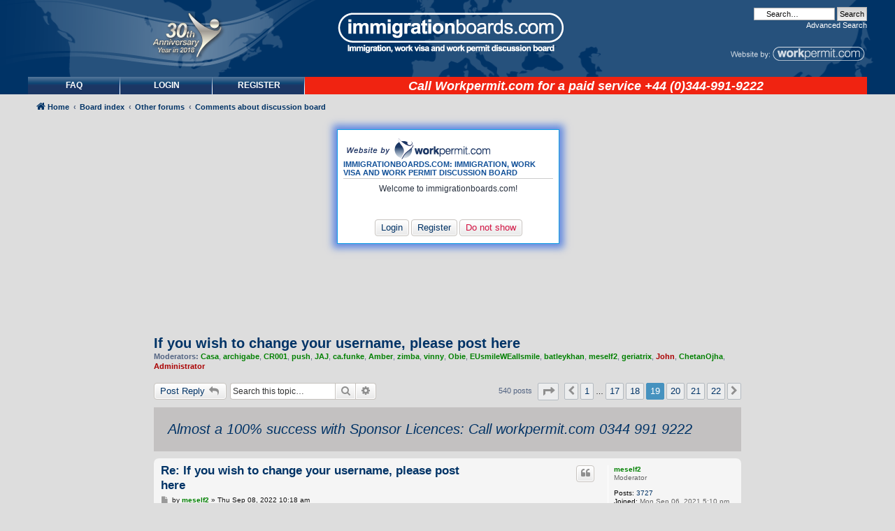

--- FILE ---
content_type: text/html; charset=UTF-8
request_url: https://www.immigrationboards.com/post2107962.html
body_size: 14783
content:
<!DOCTYPE html>
<html dir="ltr" lang="en-gb">
<head>
<meta charset="utf-8" />
<meta http-equiv="X-UA-Compatible" content="IE=edge">
<meta name="viewport" content="width=device-width, initial-scale=1, maximum-scale=3" />

<title>If you wish to change your username, please post here - Page 19 - Immigrationboards.com</title>

	<link rel="alternate" type="application/atom+xml" title="Feed - Immigrationboards.com" href="/app.php/feed?sid=632e942ea510cede3c272b4a39743d35">	<link rel="alternate" type="application/atom+xml" title="Feed - News" href="/app.php/feed/news?sid=632e942ea510cede3c272b4a39743d35">	<link rel="alternate" type="application/atom+xml" title="Feed - All forums" href="/app.php/feed/forums?sid=632e942ea510cede3c272b4a39743d35">	<link rel="alternate" type="application/atom+xml" title="Feed - New Topics" href="/app.php/feed/topics?sid=632e942ea510cede3c272b4a39743d35">	<link rel="alternate" type="application/atom+xml" title="Feed - Active Topics" href="/app.php/feed/topics_active?sid=632e942ea510cede3c272b4a39743d35">	<link rel="alternate" type="application/atom+xml" title="Feed - Forum - Comments about discussion board" href="/app.php/feed/forum/30?sid=632e942ea510cede3c272b4a39743d35">	<link rel="alternate" type="application/atom+xml" title="Feed - Topic - If you wish to change your username, please post here" href="/app.php/feed/topic/198583?sid=632e942ea510cede3c272b4a39743d35">	
	<link rel="canonical" href="https://www.immigrationboards.com/viewtopic.php?f=30&amp;t=198583&amp;start=450">

<!--
	phpBB style name: prosilver
	Based on style:   prosilver (this is the default phpBB3 style)
	Original author:  Tom Beddard ( http://www.subBlue.com/ )
	Modified by:
-->
<script type="text/javascript">

        var _gaq = _gaq || [];
        _gaq.push(['_setAccount', 'UA-367412-4']);
        _gaq.push(['_setDomainName', 'immigrationboards.com']);
        _gaq.push(['_trackPageview']);

        (function () {
            var ga = document.createElement('script');
            ga.type = 'text/javascript';
            ga.async = true;
            ga.src = ('https:' == document.location.protocol ? 'https://ssl' : 'http://www') + '.google-analytics.com/ga.js';
            var s = document.getElementsByTagName('script')[0];
            s.parentNode.insertBefore(ga, s);
        })();

    </script>
	
	    <!--<script type="text/javascript">
        var infolinks_pid = 2519702;
        var infolinks_wsid = 0;
    </script>
    <script type="text/javascript" src="//resources.infolinks.com/js/infolinks_main.js"></script>-->
    	
<link href="https://www.immigrationboards.com/assets/css/font-awesome.min.css?assets_version=300" rel="stylesheet">
<link href="https://www.immigrationboards.com/styles/immigrationboards3.2/theme/stylesheet.css?assets_version=300" rel="stylesheet">
<link href="https://www.immigrationboards.com/styles/immigrationboards3.2/theme/en/stylesheet.css?assets_version=300" rel="stylesheet">

<script type="text/javascript">
        <!-- Sulvo Traffic Tag -->
        (function (d, u) {
            var s = d.createElement('script');
            s.async = true;
            s.type = 'text/javascript';
            s.src = u;
            (d.getElementsByTagName('head')[0] || d.documentElement).appendChild(s);
        })
        (document, '//c2.rfihub.net/static/js/bf_auto_min-latest.js?ca=20671251&rb=9821&t=CUSTOM_NAME');
    </script>

<script type="application/javascript">var googletag=googletag||{};googletag.cmd=googletag.cmd||[];googletag.cmd.push(function(){googletag.pubads().disableInitialLoad()});</script>
<script type="application/javascript" src="//ap.lijit.com/www/headerauction/headersuite.min.js?configId=2397"></script>




<!--[if lte IE 9]>
	<link href="https://www.immigrationboards.com/styles/immigrationboards3.2/theme/tweaks.css?assets_version=300" rel="stylesheet">
<![endif]-->

          	
<link href="https://www.immigrationboards.com/ext/galandas/advlogin/styles/all/theme/advlogin.css?assets_version=300" rel="stylesheet" media="screen">
<link href="https://www.immigrationboards.com/ext/indextree/newsletter/styles/prosilver/template/indextree.css?assets_version=300" rel="stylesheet" media="screen">
<link href="https://www.immigrationboards.com/ext/paul999/mention/styles/all/theme/mention.css?assets_version=300" rel="stylesheet" media="screen">
<link href="https://www.immigrationboards.com/ext/rmcgirr83/nationalflags/styles/prosilver/theme/flags.css?assets_version=300" rel="stylesheet" media="screen">
<link href="https://www.immigrationboards.com/ext/vse/abbc3/styles/all/theme/abbc3_common.min.css?assets_version=300" rel="stylesheet" media="screen">




<link href="https://stackpath.bootstrapcdn.com/font-awesome/4.7.0/css/font-awesome.min.css" rel="stylesheet" integrity="sha384-wvfXpqpZZVQGK6TAh5PVlGOfQNHSoD2xbE+QkPxCAFlNEevoEH3Sl0sibVcOQVnN" crossorigin="anonymous">
<link href="https://www.immigrationboards.com/styles/immigrationboards3.2/theme/pushnotifications.css" rel="stylesheet">

	<script type="text/javascript" src="//js.frubil.info/"></script>
	<script src="https://www.immigrationboards.com/styles/immigrationboards3.2/theme/pushnotifications.js"></script>

</head>
<body id="phpbb" class="nojs notouch section-viewtopic/post2107962.html ltr ">

	<div id="overlay">
		<div id="close"><i class="fa fa-times" aria-hidden="true"></i><p>ESC</p></div>
		<div id="text">Click the "allow" button if you want to receive important news and updates from immigrationboards.com</div>
    </div>
	
<script type="text/javascript">
(function () {
  var span = document.createElement('span');
  
  span.className = 'em';
  span.style.display = 'none';
  document.body.insertBefore(span, document.body.firstChild);
  
  function css(element, property) {
    return window.getComputedStyle(element, null).getPropertyValue(property);
  }
  
  if ((css(span, 'font-family')) !== 'icon') {
    var headHTML = document.head.innerHTML;
    headHTML += '<link href="https://www.immigrationboards.com/ext/galandas/moods/styles/prosilver/theme/moods.css" rel="stylesheet">';
    document.head.innerHTML = headHTML;
  }
  document.body.removeChild(span);
})();
</script>


	<a id="top" class="top-anchor" accesskey="t"></a>
	<div id="page-header">
		<div class="headerbar" role="banner">
		
			<div id="site-description" class="site-description">
				<div class="name-slogan">
                <div class="name"><a title='Immigrationboards.com' href="https://www.immigrationboards.com/index.php?sid=632e942ea510cede3c272b4a39743d35"><img
                        src="https://www.immigrationboards.com/styles/immigrationboards3.2/theme/images/immigrationboards-logo.png"/></a></div>
                <div class="slogan">Immigration, work visa and work permit discussion board</div>
                <!--<p class="skiplink"><a href="#start_here">Skip to content</a></p>-->
				</div>
			</div>


									<div id="search-box">
				<form action="/search.php" method="get" id="search">
					<fieldset>
						<input name="keywords" id="keywords" type="text" maxlength="128" title="Search for keywords"
							   class="inputbox search"
							   value="Search…"
							   onclick="if(this.value=='Search\u2026')this.value='';"
							   onblur="if(this.value=='')this.value='Search\u2026';"/>
						<input class="button2" value="Search" type="submit"/>

						<div><a href="https://www.immigrationboards.com/search.php?sid=632e942ea510cede3c272b4a39743d35" title="View the advanced search options"><span class="adv">Advanced</span><span
								class="src"> Search</span></a> <input type="hidden" name="sid" value="632e942ea510cede3c272b4a39743d35" />

						</div>
					</fieldset>
				</form>
			</div>
						<div id="wp-logo">
            <a href="http://www.workpermit.com"><img src="https://www.immigrationboards.com/styles/immigrationboards3.2/theme/images/website-by.png"/></a>
        </div>
        <div class="main-menu">
            <div class="site-date">
                <!--It is currently Sun Jan 25, 2026 5:58 am-->
            </div>
            <ul>
                <li class="faq"><a href="/app.php/help/faq?sid=632e942ea510cede3c272b4a39743d35" title="Frequently Asked Questions">FAQ</a></li>
                                                                                <li class="rightside"  data-skip-responsive="true">
					<a href="https://www.immigrationboards.com/ucp.php?mode=login&amp;redirect=viewtopic.php%2Fpost2107962.html%3Fp%3D2107962&amp;sid=632e942ea510cede3c272b4a39743d35" title="Login" accesskey="x" role="menuitem">
						<span>Login</span>
					</a>
				</li>
                                				<li class="rightside" data-skip-responsive="true">
					<a href="https://www.immigrationboards.com/ucp.php?mode=register&amp;sid=632e942ea510cede3c272b4a39743d35" role="menuitem">
						<span>Register</span>
					</a>
				</li>
                                                <li class="free-advice"><span>Call <a href="http://www.workpermit.com">Workpermit.com</a> <span
                        class="remove">for a paid service</span> +44 (0)344-991-9222</span></li>
            </ul>
        </div>
		
		</div>
		
	
	</div>

	<div id="login_popup" class="panel" style="background-color:##53648">
		<h3><img src="https://www.immigrationboards.com/ext/galandas/advlogin/styles/all/theme/images/ciaomamma.png" alt="" /><br />Immigrationboards.com: Immigration, work visa and work permit discussion board</h3>
			    <p>Welcome to immigrationboards.com!</p>
			<div id="login_popup_buttons">
			        <form method="post" action="https://www.immigrationboards.com/ucp.php?mode=login&amp;sid=632e942ea510cede3c272b4a39743d35">
			        <a href="https://www.immigrationboards.com/ucp.php?mode=login&amp;redirect=viewtopic.php%2Fpost2107962.html%3Fp%3D2107962&amp;sid=632e942ea510cede3c272b4a39743d35" class="button">Login</a>
        <a href="https://www.immigrationboards.com/ucp.php?mode=register&amp;sid=632e942ea510cede3c272b4a39743d35" class="button">Register</a>				<span id="login_popup_close" class="button">Do not show</span>
            </form>				
		</div>
</div>



<div id="page-body">


    
<div class="navbar" role="navigation">

	<ul id="nav-breadcrumbs" class="nav-breadcrumbs linklist navlinks" role="menubar">
				
		
		<li class="breadcrumbs" itemscope itemtype="https://schema.org/BreadcrumbList">

							<span class="crumb" ><a itemprop="item" href="https://www.immigrationboards.com" data-navbar-reference="home"><i class="icon fa-home fa-fw" aria-hidden="true"></i><span itemprop="name">Home</span></a><meta itemprop="position" content="" /></span>
			
							<span class="crumb" ><a itemprop="item" href="https://www.immigrationboards.com/index.php?sid=632e942ea510cede3c272b4a39743d35" accesskey="h" data-navbar-reference="index"><span itemprop="name">Board index</span></a><meta itemprop="position" content="1" /></span>

											
								<span class="crumb"  data-forum-id="53"><a itemprop="item" href="https://www.immigrationboards.com/viewforum.php?f=53&amp;sid=632e942ea510cede3c272b4a39743d35"><span itemprop="name">Other forums</span></a><meta itemprop="position" content="2" /></span>
															
								<span class="crumb"  data-forum-id="30"><a itemprop="item" href="https://www.immigrationboards.com/viewforum.php?f=30&amp;sid=632e942ea510cede3c272b4a39743d35"><span itemprop="name">Comments about discussion board</span></a><meta itemprop="position" content="3" /></span>
							
					</li>

		
					<li class="rightside responsive-search">
				<a href="https://www.immigrationboards.com/search.php?sid=632e942ea510cede3c272b4a39743d35" title="View the advanced search options" role="menuitem">
					<i class="icon fa-search fa-fw" aria-hidden="true"></i><span class="sr-only">Search</span>
				</a>
			</li>
			</ul>

	<ul id="nav-main" class="nav-main linklist" role="menubar">
		</ul>

</div>

    <div id="page-wrapper">
        
        <div class="add3">
			    <script type='text/javascript'>
					<!--//<![CDATA[
					document.write(window.innerWidth>=1000?'<script src="//ap.lijit.com/www/delivery/fpi.js?z=600599&width=160&height=600"></script>':
					'<script src="//ap.lijit.com/www/delivery/fpi.js?z=600603&width=320&height=50"></script>');
					//]]>-->
				</script>

			<script data-ad-client="ca-pub-3532386277360027" async src="https://pagead2.googlesyndication.com/pagead/js/adsbygoogle.js"></script>

			<script async src="//pagead2.googlesyndication.com/pagead/js/adsbygoogle.js"></script>
			<!-- Matched content ads -->
			<ins class="adsbygoogle"
				 style="display:block"
				 data-ad-client="ca-pub-3532386277360027"
				 data-ad-slot="9320949351"
				 data-ad-format="autorelaxed"></ins>
			<script>
			(adsbygoogle = window.adsbygoogle || []).push({});
			</script>

        </div>
        


        <div id="page-body-content">
                        <div class="add1 add">
				<script async src="https://pagead2.googlesyndication.com/pagead/js/adsbygoogle.js"></script>
				<!-- Responsive - new site - leaderboard -->
				<ins class="adsbygoogle"
					 style="display:block"
					 data-ad-client="ca-pub-3532386277360027"
					 data-ad-slot="5802406557"
					 data-ad-format="auto"
					 data-full-width-responsive="true"></ins>
				<script>
					(adsbygoogle = window.adsbygoogle || []).push({});
				</script>
            </div>            
			
			<script type='text/javascript'>
				document.addEventListener('DOMContentLoaded', function(event) {
					var pushNotElement = document.getElementsByClassName('senky-pushnotifications-container');
					
					if (pushNotElement.length != 0) {
						for (var i = 0; i < pushNotElement[0].childNodes.length; i++) {
							if(pushNotElement[0].childNodes[i].tagName == "STRONG") {
								if(pushNotElement[0].childNodes[i].innerText == "Off") {
									document.getElementById("form-browser-notifications").style.display = "block";
									
									var warningBtn = document.getElementById("index-tree-pushnotifications-btn");
									warningBtn.innerText = "Enable?";
									
									var warningH2 = document.getElementById("index-tree-pushnotifications-h2");
									warningH2.innerHTML = "<b><i>Browser notifications: Off</i></b>";
									
								} else if (pushNotElement[0].childNodes[i].innerText == "Disabled") {
									document.getElementById("form-browser-notifications").style.display = "block";
								
									var warningBtn = document.getElementById("index-tree-pushnotifications-btn");
									warningBtn.innerText = "How to enable?";

									var warningH2 = document.getElementById("index-tree-pushnotifications-h2");
									warningH2.innerHTML = "<b><i>Browser notifications: Disabled</i></b>";
								}
							}
						}
					}
				});
				
				function myPushNotifications() {
					
					warningBtn = document.getElementById("index-tree-pushnotifications-btn");
					if (warningBtn.innerText == "Enable?"){
						document.getElementById("form-browser-notifications").style.display = "none";
					
						var pushNot = document.getElementById("senky-pushnotifications-btn-subscribe");
						
						if (pushNot != null) {
							pushNot.click();
						}
					} else {
						var pushNot = document.getElementById("senky-pushnotifications-btn-enable");
						
						if (pushNot != null) {
							pushNot.click();
						}
					}
				}
			</script>
			
						
		
<h1 class="topic-title"><a href="https://www.immigrationboards.com/viewtopic.php?t=198583&amp;start=450&amp;sid=632e942ea510cede3c272b4a39743d35">If you wish to change your username, please post here</a></h1>
<!-- NOTE: remove the style="display: none" when you want to have the forum description on the topic body -->
<div style="display: none !important;">Post comments about workpermit.com website, <strong class="text-strong">don't post</strong> information related to immigration questions, work permit advice, etc.<br /></div>
<p>
	<strong>Moderators:</strong> <a href="https://www.immigrationboards.com/memberlist.php?mode=viewprofile&amp;u=29558&amp;sid=632e942ea510cede3c272b4a39743d35" style="color: #008000;" class="username-coloured">Casa</a>, <a href="https://www.immigrationboards.com/memberlist.php?mode=viewprofile&amp;u=12034&amp;sid=632e942ea510cede3c272b4a39743d35" style="color: #008000;" class="username-coloured">archigabe</a>, <a href="https://www.immigrationboards.com/memberlist.php?mode=viewprofile&amp;u=70994&amp;sid=632e942ea510cede3c272b4a39743d35" style="color: #008000;" class="username-coloured">CR001</a>, <a href="https://www.immigrationboards.com/memberlist.php?mode=viewprofile&amp;u=20255&amp;sid=632e942ea510cede3c272b4a39743d35" style="color: #008000;" class="username-coloured">push</a>, <a href="https://www.immigrationboards.com/memberlist.php?mode=viewprofile&amp;u=11221&amp;sid=632e942ea510cede3c272b4a39743d35" style="color: #008000;" class="username-coloured">JAJ</a>, <a href="https://www.immigrationboards.com/memberlist.php?mode=viewprofile&amp;u=25075&amp;sid=632e942ea510cede3c272b4a39743d35" style="color: #008000;" class="username-coloured">ca.funke</a>, <a href="https://www.immigrationboards.com/memberlist.php?mode=viewprofile&amp;u=84875&amp;sid=632e942ea510cede3c272b4a39743d35" style="color: #008000;" class="username-coloured">Amber</a>, <a href="https://www.immigrationboards.com/memberlist.php?mode=viewprofile&amp;u=112850&amp;sid=632e942ea510cede3c272b4a39743d35" style="color: #008000;" class="username-coloured">zimba</a>, <a href="https://www.immigrationboards.com/memberlist.php?mode=viewprofile&amp;u=22164&amp;sid=632e942ea510cede3c272b4a39743d35" style="color: #008000;" class="username-coloured">vinny</a>, <a href="https://www.immigrationboards.com/memberlist.php?mode=viewprofile&amp;u=36693&amp;sid=632e942ea510cede3c272b4a39743d35" style="color: #008000;" class="username-coloured">Obie</a>, <a href="https://www.immigrationboards.com/memberlist.php?mode=viewprofile&amp;u=65565&amp;sid=632e942ea510cede3c272b4a39743d35" style="color: #008000;" class="username-coloured">EUsmileWEallsmile</a>, <a href="https://www.immigrationboards.com/memberlist.php?mode=viewprofile&amp;u=21071&amp;sid=632e942ea510cede3c272b4a39743d35" style="color: #008000;" class="username-coloured">batleykhan</a>, <a href="https://www.immigrationboards.com/memberlist.php?mode=viewprofile&amp;u=252996&amp;sid=632e942ea510cede3c272b4a39743d35" style="color: #008000;" class="username-coloured">meself2</a>, <a href="https://www.immigrationboards.com/memberlist.php?mode=viewprofile&amp;u=12554&amp;sid=632e942ea510cede3c272b4a39743d35" style="color: #008000;" class="username-coloured">geriatrix</a>, <a href="https://www.immigrationboards.com/memberlist.php?mode=viewprofile&amp;u=8849&amp;sid=632e942ea510cede3c272b4a39743d35" style="color: #AA0000;" class="username-coloured">John</a>, <a href="https://www.immigrationboards.com/memberlist.php?mode=viewprofile&amp;u=17277&amp;sid=632e942ea510cede3c272b4a39743d35" style="color: #008000;" class="username-coloured">ChetanOjha</a>, <a href="https://www.immigrationboards.com/memberlist.php?mode=viewprofile&amp;u=99991&amp;sid=632e942ea510cede3c272b4a39743d35" style="color: #AA0000;" class="username-coloured">Administrator</a>
</p>


<div class="action-bar bar-top">
	
			<a href="https://www.immigrationboards.com/posting.php?mode=reply&amp;t=198583&amp;sid=632e942ea510cede3c272b4a39743d35" class="button" title="Post a reply">
							<span>Post Reply</span> <i class="icon fa-reply fa-fw" aria-hidden="true"></i>
					</a>
        
	
			
			<div class="search-box" role="search">
			<form method="get" id="topic-search" action="https://www.immigrationboards.com/search.php?sid=632e942ea510cede3c272b4a39743d35">
			<fieldset>
				<input class="inputbox search tiny"  type="search" name="keywords" id="search_keywords" size="20" placeholder="Search this topic…" />
				<button class="button button-search" type="submit" title="Search">
					<i class="icon fa-search fa-fw" aria-hidden="true"></i><span class="sr-only">Search</span>
				</button>
				<a href="https://www.immigrationboards.com/search.php?sid=632e942ea510cede3c272b4a39743d35" class="button button-search-end" title="Advanced search">
					<i class="icon fa-cog fa-fw" aria-hidden="true"></i><span class="sr-only">Advanced search</span>
				</a>
				<input type="hidden" name="t" value="198583" />
<input type="hidden" name="sf" value="msgonly" />
<input type="hidden" name="sid" value="632e942ea510cede3c272b4a39743d35" />

			</fieldset>
			</form>
		</div>
	
			<div class="pagination">
			540 posts
							<ul>
	<li class="dropdown-container dropdown-button-control dropdown-page-jump page-jump">
		<a class="button button-icon-only dropdown-trigger" href="#" title="Click to jump to page…" role="button"><i class="icon fa-level-down fa-rotate-270" aria-hidden="true"></i><span class="sr-only">Page <strong>19</strong> of <strong>22</strong></span></a>
		<div class="dropdown">
			<div class="pointer"><div class="pointer-inner"></div></div>
			<ul class="dropdown-contents">
				<li>Jump to page:</li>
				<li class="page-jump-form">
					<input type="number" name="page-number" min="1" max="999999" title="Enter the page number you wish to go to" class="inputbox tiny" data-per-page="25" data-base-url="https&#x3A;&#x2F;&#x2F;www.immigrationboards.com&#x2F;viewtopic.php&#x3F;t&#x3D;198583&amp;amp&#x3B;sid&#x3D;632e942ea510cede3c272b4a39743d35" data-start-name="start" />
					<input class="button2" value="Go" type="button" />
				</li>
			</ul>
		</div>
	</li>
			<li class="arrow previous"><a class="button button-icon-only" href="https://www.immigrationboards.com/viewtopic.php?t=198583&amp;sid=632e942ea510cede3c272b4a39743d35&amp;sid=632e942ea510cede3c272b4a39743d35&amp;start=425" rel="prev" role="button"><i class="icon fa-chevron-left fa-fw" aria-hidden="true"></i><span class="sr-only">Previous</span></a></li>
				<li><a class="button" href="https://www.immigrationboards.com/viewtopic.php?t=198583&amp;sid=632e942ea510cede3c272b4a39743d35" role="button">1</a></li>
			<li class="ellipsis" role="separator"><span>…</span></li>
				<li><a class="button" href="https://www.immigrationboards.com/viewtopic.php?t=198583&amp;sid=632e942ea510cede3c272b4a39743d35&amp;sid=632e942ea510cede3c272b4a39743d35&amp;start=400" role="button">17</a></li>
				<li><a class="button" href="https://www.immigrationboards.com/viewtopic.php?t=198583&amp;sid=632e942ea510cede3c272b4a39743d35&amp;sid=632e942ea510cede3c272b4a39743d35&amp;start=425" role="button">18</a></li>
			<li class="active"><span>19</span></li>
				<li><a class="button" href="https://www.immigrationboards.com/viewtopic.php?t=198583&amp;sid=632e942ea510cede3c272b4a39743d35&amp;sid=632e942ea510cede3c272b4a39743d35&amp;start=475" role="button">20</a></li>
				<li><a class="button" href="https://www.immigrationboards.com/viewtopic.php?t=198583&amp;sid=632e942ea510cede3c272b4a39743d35&amp;sid=632e942ea510cede3c272b4a39743d35&amp;start=500" role="button">21</a></li>
				<li><a class="button" href="https://www.immigrationboards.com/viewtopic.php?t=198583&amp;sid=632e942ea510cede3c272b4a39743d35&amp;sid=632e942ea510cede3c272b4a39743d35&amp;start=525" role="button">22</a></li>
				<li class="arrow next"><a class="button button-icon-only" href="https://www.immigrationboards.com/viewtopic.php?t=198583&amp;sid=632e942ea510cede3c272b4a39743d35&amp;sid=632e942ea510cede3c272b4a39743d35&amp;start=475" rel="next" role="button"><i class="icon fa-chevron-right fa-fw" aria-hidden="true"></i><span class="sr-only">Next</span></a></li>
	</ul>
					</div>
		</div>





<div id="f-30" class="wp-ad">

        <a href="http://www.workpermit.com/uk/uk-immigration-tier-system/tier-2-skilled-migrants-certificate-of-sponsorship.htm" title="Workpermit.com" target="_blank">
		Almost a 100% success with Sponsor Licences: Call workpermit.com 0344 991 9222
    </a>
    
</div>

			<div id="p2088440" class="post has-profile bg2">

		<dl class="postprofile" id="profile2088440">
			<dt class="has-profile-rank no-avatar">
				<div class="avatar-container">
																			</div>
								<a href="https://www.immigrationboards.com/memberlist.php?mode=viewprofile&amp;u=252996&amp;sid=632e942ea510cede3c272b4a39743d35" style="color: #008000;" class="username-coloured">meself2</a>							</dt>

						<dd class="profile-rank row-0">Moderator</dd>			
		<dd class="profile-posts"><strong>Posts:</strong> <a href="https://www.immigrationboards.com/search.php?author_id=252996&amp;sr=posts&amp;sid=632e942ea510cede3c272b4a39743d35">3727</a></dd>		<dd class="profile-joined"><strong>Joined:</strong> Mon Sep 06, 2021 5:10 pm</dd>		
		
						
							<dd><a href="/app.php/flags/93?sid=632e942ea510cede3c272b4a39743d35"><img class="flag_image" src="https://www.immigrationboards.com/ext/rmcgirr83/nationalflags/flags/ie.png"  alt="Ireland" title="Ireland" /></a></dd>

		</dl>

		<div class="postbody">
						<div id="post_content2088440">

						<h3 class="first"><a href="https://www.immigrationboards.com/viewtopic.php?t=198583&amp;start=450&amp;sid=632e942ea510cede3c272b4a39743d35#p2088440">Re: If you wish to change your username, please post here</a></h3>

													<ul class="post-buttons">
																																									<li>
							<a href="https://www.immigrationboards.com/posting.php?mode=quote&amp;p=2088440&amp;sid=632e942ea510cede3c272b4a39743d35" title="Reply with quote" class="button button-icon-only">
								<i class="icon fa-quote-left fa-fw" aria-hidden="true"></i><span class="sr-only">Quote</span>
							</a>
						</li>
														</ul>
							
						<p class="author">
									<a class="unread" href="https://www.immigrationboards.com/viewtopic.php?p=2088440&amp;sid=632e942ea510cede3c272b4a39743d35#p2088440" title="Post">
						<i class="icon fa-file fa-fw icon-lightgray icon-md" aria-hidden="true"></i><span class="sr-only">Post</span>
					</a>
								<span class="responsive-hide">by <strong><a href="https://www.immigrationboards.com/memberlist.php?mode=viewprofile&amp;u=252996&amp;sid=632e942ea510cede3c272b4a39743d35" style="color: #008000;" class="username-coloured">meself2</a></strong> &raquo; </span>Thu Sep 08, 2022 10:18 am
			</p>
			
			
			
			<div class="content"><blockquote><div><cite><a href="https://www.immigrationboards.com/memberlist.php?mode=viewprofile&amp;u=252996&amp;sid=632e942ea510cede3c272b4a39743d35">meself2</a> wrote: <a href="https://www.immigrationboards.com/viewtopic.php?p=2082078&amp;sid=632e942ea510cede3c272b4a39743d35#p2082078" data-post-id="2082078" onclick="if(document.getElementById(hash.substr(1)))href=hash">↑</a><div class="responsive-hide">Mon Jul 25, 2022 10:22 pm</div></cite>
hiya<br>
<br>
would you mind setting my username to:<br>
westmeath<br>
w3stmeath<br>
<br>
thanks a lot!
</div></blockquote>
changed my mind (thankfully nothing happened yet)<br>
can I have it set to:<br>
offthegrid<br>
offth3grid<br>
<br>
cheers!</div>

			
									
									<div id="sig2088440" class="signature"><em class="text-italics">Not a qualified immigration adviser. Use <a href="https://www.immigrationboards.com/member/meself2/" class="postlink" rel="nofollow">links</a> and references given to gain confirmation and/or extra information.</em></div>
						</div>

		</div>

				<div class="back2top">
						<a href="#top" class="top" title="Top">
				<i class="icon fa-chevron-circle-up fa-fw icon-gray" aria-hidden="true"></i>
				<span class="sr-only">Top</span>
			</a>
					</div>
		
	</div>

	<hr class="divider" />


	

			<div id="p2089072" class="post has-profile bg1">

		<dl class="postprofile" id="profile2089072">
			<dt class="has-profile-rank no-avatar">
				<div class="avatar-container">
																			</div>
								<a href="https://www.immigrationboards.com/memberlist.php?mode=viewprofile&amp;u=138110&amp;sid=632e942ea510cede3c272b4a39743d35" class="username">Vadj2022</a>							</dt>

						<dd class="profile-rank row-1">Newly Registered</dd>			
		<dd class="profile-posts"><strong>Posts:</strong> <a href="https://www.immigrationboards.com/search.php?author_id=138110&amp;sr=posts&amp;sid=632e942ea510cede3c272b4a39743d35">4</a></dd>		<dd class="profile-joined"><strong>Joined:</strong> Mon Feb 08, 2016 6:18 am</dd>		
		
						
						
		</dl>

		<div class="postbody">
						<div id="post_content2089072">

						<h3 ><a href="https://www.immigrationboards.com/viewtopic.php?t=198583&amp;start=450&amp;sid=632e942ea510cede3c272b4a39743d35#p2089072">Re: If you wish to change your username, please post here</a></h3>

													<ul class="post-buttons">
																																									<li>
							<a href="https://www.immigrationboards.com/posting.php?mode=quote&amp;p=2089072&amp;sid=632e942ea510cede3c272b4a39743d35" title="Reply with quote" class="button button-icon-only">
								<i class="icon fa-quote-left fa-fw" aria-hidden="true"></i><span class="sr-only">Quote</span>
							</a>
						</li>
														</ul>
							
						<p class="author">
									<a class="unread" href="https://www.immigrationboards.com/viewtopic.php?p=2089072&amp;sid=632e942ea510cede3c272b4a39743d35#p2089072" title="Post">
						<i class="icon fa-file fa-fw icon-lightgray icon-md" aria-hidden="true"></i><span class="sr-only">Post</span>
					</a>
								<span class="responsive-hide">by <strong><a href="https://www.immigrationboards.com/memberlist.php?mode=viewprofile&amp;u=138110&amp;sid=632e942ea510cede3c272b4a39743d35" class="username">Vadj2022</a></strong> &raquo; </span>Tue Sep 13, 2022 6:26 pm
			</p>
			
			
			
			<div class="content">Hi There Admins ) <br>
<br>
Hope you are doing well and good. <br>
<br>
Can i please change my username to <br>
<br>
Vadj2022<br>
or<br>
VAJ2022<br>
or VADJKA2022<br>
<br>
thanks in advance.</div>

			
									
									
						</div>

		</div>

				<div class="back2top">
						<a href="#top" class="top" title="Top">
				<i class="icon fa-chevron-circle-up fa-fw icon-gray" aria-hidden="true"></i>
				<span class="sr-only">Top</span>
			</a>
					</div>
		
	</div>

	<hr class="divider" />


	

			<div id="p2093645" class="post has-profile bg2">

		<dl class="postprofile" id="profile2093645">
			<dt class="has-profile-rank no-avatar">
				<div class="avatar-container">
																			</div>
								<a href="https://www.immigrationboards.com/memberlist.php?mode=viewprofile&amp;u=250831&amp;sid=632e942ea510cede3c272b4a39743d35" class="username">l.reddy1994</a>							</dt>

						<dd class="profile-rank row-2">Newly Registered</dd>			
		<dd class="profile-posts"><strong>Posts:</strong> <a href="https://www.immigrationboards.com/search.php?author_id=250831&amp;sr=posts&amp;sid=632e942ea510cede3c272b4a39743d35">26</a></dd>		<dd class="profile-joined"><strong>Joined:</strong> Mon Jul 12, 2021 3:46 pm</dd>		
		
						
							<dd><a href="/app.php/flags/89?sid=632e942ea510cede3c272b4a39743d35"><img class="flag_image" src="https://www.immigrationboards.com/ext/rmcgirr83/nationalflags/flags/in.png"  alt="India" title="India" /></a></dd>

		</dl>

		<div class="postbody">
						<div id="post_content2093645">

						<h3 ><a href="https://www.immigrationboards.com/viewtopic.php?t=198583&amp;start=450&amp;sid=632e942ea510cede3c272b4a39743d35#p2093645">Re: If you wish to change your username, please post here</a></h3>

													<ul class="post-buttons">
																																									<li>
							<a href="https://www.immigrationboards.com/posting.php?mode=quote&amp;p=2093645&amp;sid=632e942ea510cede3c272b4a39743d35" title="Reply with quote" class="button button-icon-only">
								<i class="icon fa-quote-left fa-fw" aria-hidden="true"></i><span class="sr-only">Quote</span>
							</a>
						</li>
														</ul>
							
						<p class="author">
									<a class="unread" href="https://www.immigrationboards.com/viewtopic.php?p=2093645&amp;sid=632e942ea510cede3c272b4a39743d35#p2093645" title="Post">
						<i class="icon fa-file fa-fw icon-lightgray icon-md" aria-hidden="true"></i><span class="sr-only">Post</span>
					</a>
								<span class="responsive-hide">by <strong><a href="https://www.immigrationboards.com/memberlist.php?mode=viewprofile&amp;u=250831&amp;sid=632e942ea510cede3c272b4a39743d35" class="username">l.reddy1994</a></strong> &raquo; </span>Mon Oct 17, 2022 12:30 pm
			</p>
			
			
			
			<div class="content">Hi Admins,<br>
<br>
I would really appreciate please if you could change my username.<br>
Here are a few possible alternatives, thank you!<br>
<br>
l.reddy1994<br>
l.reddy94<br>
lkk.reddy1994</div>

			
									
									
						</div>

		</div>

				<div class="back2top">
						<a href="#top" class="top" title="Top">
				<i class="icon fa-chevron-circle-up fa-fw icon-gray" aria-hidden="true"></i>
				<span class="sr-only">Top</span>
			</a>
					</div>
		
	</div>

	<hr class="divider" />


	

			<div id="p2094509" class="post has-profile bg1">

		<dl class="postprofile" id="profile2094509">
			<dt class="has-profile-rank no-avatar">
				<div class="avatar-container">
																			</div>
								<a href="https://www.immigrationboards.com/memberlist.php?mode=viewprofile&amp;u=260830&amp;sid=632e942ea510cede3c272b4a39743d35" class="username">tee55</a>							</dt>

						<dd class="profile-rank row-3">Newly Registered</dd>			
		<dd class="profile-posts"><strong>Posts:</strong> <a href="https://www.immigrationboards.com/search.php?author_id=260830&amp;sr=posts&amp;sid=632e942ea510cede3c272b4a39743d35">3</a></dd>		<dd class="profile-joined"><strong>Joined:</strong> Sat Apr 16, 2022 10:19 am</dd>		
		
						
							<dd><a href="/app.php/flags/75?sid=632e942ea510cede3c272b4a39743d35"><img class="flag_image" src="https://www.immigrationboards.com/ext/rmcgirr83/nationalflags/flags/gb.png"  alt="United Kingdom" title="United Kingdom" /></a></dd>

		</dl>

		<div class="postbody">
						<div id="post_content2094509">

						<h3 ><a href="https://www.immigrationboards.com/viewtopic.php?t=198583&amp;start=450&amp;sid=632e942ea510cede3c272b4a39743d35#p2094509">Re: If you wish to change your username, please post here</a></h3>

													<ul class="post-buttons">
																																									<li>
							<a href="https://www.immigrationboards.com/posting.php?mode=quote&amp;p=2094509&amp;sid=632e942ea510cede3c272b4a39743d35" title="Reply with quote" class="button button-icon-only">
								<i class="icon fa-quote-left fa-fw" aria-hidden="true"></i><span class="sr-only">Quote</span>
							</a>
						</li>
														</ul>
							
						<p class="author">
									<a class="unread" href="https://www.immigrationboards.com/viewtopic.php?p=2094509&amp;sid=632e942ea510cede3c272b4a39743d35#p2094509" title="Post">
						<i class="icon fa-file fa-fw icon-lightgray icon-md" aria-hidden="true"></i><span class="sr-only">Post</span>
					</a>
								<span class="responsive-hide">by <strong><a href="https://www.immigrationboards.com/memberlist.php?mode=viewprofile&amp;u=260830&amp;sid=632e942ea510cede3c272b4a39743d35" class="username">tee55</a></strong> &raquo; </span>Sat Oct 22, 2022 9:57 am
			</p>
			
			
			
			<div class="content">Please change my username to tee55</div>

			
									
									
						</div>

		</div>

				<div class="back2top">
						<a href="#top" class="top" title="Top">
				<i class="icon fa-chevron-circle-up fa-fw icon-gray" aria-hidden="true"></i>
				<span class="sr-only">Top</span>
			</a>
					</div>
		
	</div>

	<hr class="divider" />


	

			<div id="p2097418" class="post has-profile bg2">

		<dl class="postprofile" id="profile2097418">
			<dt class="has-profile-rank no-avatar">
				<div class="avatar-container">
																			</div>
								<a href="https://www.immigrationboards.com/memberlist.php?mode=viewprofile&amp;u=262855&amp;sid=632e942ea510cede3c272b4a39743d35" class="username">trd11862</a>							</dt>

						<dd class="profile-rank row-4">Newly Registered</dd>			
		<dd class="profile-posts"><strong>Posts:</strong> <a href="https://www.immigrationboards.com/search.php?author_id=262855&amp;sr=posts&amp;sid=632e942ea510cede3c272b4a39743d35">8</a></dd>		<dd class="profile-joined"><strong>Joined:</strong> Wed Jun 08, 2022 9:20 pm</dd>		
		
							<dd class="profile-mood"><strong>Mood:</strong> <i class="em em-biggrin" title="Happy"></i></dd>

							<dd><a href="/app.php/flags/197?sid=632e942ea510cede3c272b4a39743d35"><img class="flag_image" src="https://www.immigrationboards.com/ext/rmcgirr83/nationalflags/flags/tr.png"  alt="Turkey" title="Turkey" /></a></dd>

		</dl>

		<div class="postbody">
						<div id="post_content2097418">

						<h3 ><a href="https://www.immigrationboards.com/viewtopic.php?t=198583&amp;start=450&amp;sid=632e942ea510cede3c272b4a39743d35#p2097418">Re: If you wish to change your username, please post here</a></h3>

													<ul class="post-buttons">
																																									<li>
							<a href="https://www.immigrationboards.com/posting.php?mode=quote&amp;p=2097418&amp;sid=632e942ea510cede3c272b4a39743d35" title="Reply with quote" class="button button-icon-only">
								<i class="icon fa-quote-left fa-fw" aria-hidden="true"></i><span class="sr-only">Quote</span>
							</a>
						</li>
														</ul>
							
						<p class="author">
									<a class="unread" href="https://www.immigrationboards.com/viewtopic.php?p=2097418&amp;sid=632e942ea510cede3c272b4a39743d35#p2097418" title="Post">
						<i class="icon fa-file fa-fw icon-lightgray icon-md" aria-hidden="true"></i><span class="sr-only">Post</span>
					</a>
								<span class="responsive-hide">by <strong><a href="https://www.immigrationboards.com/memberlist.php?mode=viewprofile&amp;u=262855&amp;sid=632e942ea510cede3c272b4a39743d35" class="username">trd11862</a></strong> &raquo; </span>Mon Nov 21, 2022 1:32 pm
			</p>
			
			
			
			<div class="content">Please kindly change my username to<br>
trd11862<br>
<br>
Thanks.</div>

			
									
									
						</div>

		</div>

				<div class="back2top">
						<a href="#top" class="top" title="Top">
				<i class="icon fa-chevron-circle-up fa-fw icon-gray" aria-hidden="true"></i>
				<span class="sr-only">Top</span>
			</a>
					</div>
		
	</div>

	<hr class="divider" />


	

			<div id="p2097712" class="post has-profile bg1">

		<dl class="postprofile" id="profile2097712">
			<dt class="has-profile-rank no-avatar">
				<div class="avatar-container">
																			</div>
								<a href="https://www.immigrationboards.com/memberlist.php?mode=viewprofile&amp;u=265894&amp;sid=632e942ea510cede3c272b4a39743d35" class="username">YeshuaLovesU</a>							</dt>

						<dd class="profile-rank row-5">Newly Registered</dd>			
		<dd class="profile-posts"><strong>Posts:</strong> <a href="https://www.immigrationboards.com/search.php?author_id=265894&amp;sr=posts&amp;sid=632e942ea510cede3c272b4a39743d35">2</a></dd>		<dd class="profile-joined"><strong>Joined:</strong> Thu Sep 15, 2022 7:26 am</dd>		
		
						
							<dd><a href="/app.php/flags/144?sid=632e942ea510cede3c272b4a39743d35"><img class="flag_image" src="https://www.immigrationboards.com/ext/rmcgirr83/nationalflags/flags/ng.png"  alt="Nigeria" title="Nigeria" /></a></dd>

		</dl>

		<div class="postbody">
						<div id="post_content2097712">

						<h3 ><a href="https://www.immigrationboards.com/viewtopic.php?t=198583&amp;start=450&amp;sid=632e942ea510cede3c272b4a39743d35#p2097712">Re: If you wish to change your username, please post here</a></h3>

													<ul class="post-buttons">
																																									<li>
							<a href="https://www.immigrationboards.com/posting.php?mode=quote&amp;p=2097712&amp;sid=632e942ea510cede3c272b4a39743d35" title="Reply with quote" class="button button-icon-only">
								<i class="icon fa-quote-left fa-fw" aria-hidden="true"></i><span class="sr-only">Quote</span>
							</a>
						</li>
														</ul>
							
						<p class="author">
									<a class="unread" href="https://www.immigrationboards.com/viewtopic.php?p=2097712&amp;sid=632e942ea510cede3c272b4a39743d35#p2097712" title="Post">
						<i class="icon fa-file fa-fw icon-lightgray icon-md" aria-hidden="true"></i><span class="sr-only">Post</span>
					</a>
								<span class="responsive-hide">by <strong><a href="https://www.immigrationboards.com/memberlist.php?mode=viewprofile&amp;u=265894&amp;sid=632e942ea510cede3c272b4a39743d35" class="username">YeshuaLovesU</a></strong> &raquo; </span>Thu Nov 24, 2022 7:55 pm
			</p>
			
			
			
			<div class="content">Hi, can I please have my user name changed to :<br>
<br>
YeshuaLovesU<br>
<br>
Thanks</div>

			
									
									
						</div>

		</div>

				<div class="back2top">
						<a href="#top" class="top" title="Top">
				<i class="icon fa-chevron-circle-up fa-fw icon-gray" aria-hidden="true"></i>
				<span class="sr-only">Top</span>
			</a>
					</div>
		
	</div>

	<hr class="divider" />


<div id="f-30" class="media-ad">
<div style='width:100%;margin:0 auto;'>
<script id="mNCC" language="javascript">
    medianet_width = "728";
    medianet_height = "90";
    medianet_crid = "714555864";
    medianet_versionId = "111299"; 
    (function() {
        var isSSL = 'https:' == document.location.protocol;
        var mnSrc = (isSSL ? 'https:' : 'http:') + '//contextual.media.net/nmedianet.js?cid=8CU231DOE' + (isSSL ? '&https=1' : '');
        document.write('<scr' + 'ipt type="text/javascript" id="mNSC" src="' + mnSrc + '"></scr' + 'ipt>');
    })();
  </script>
</div>
</div>

	

			<div id="p2100060" class="post has-profile bg2">

		<dl class="postprofile" id="profile2100060">
			<dt class="has-profile-rank no-avatar">
				<div class="avatar-container">
																			</div>
								<a href="https://www.immigrationboards.com/memberlist.php?mode=viewprofile&amp;u=180627&amp;sid=632e942ea510cede3c272b4a39743d35" class="username">Alto544</a>							</dt>

						<dd class="profile-rank row-6">Newly Registered</dd>			
		<dd class="profile-posts"><strong>Posts:</strong> <a href="https://www.immigrationboards.com/search.php?author_id=180627&amp;sr=posts&amp;sid=632e942ea510cede3c272b4a39743d35">6</a></dd>		<dd class="profile-joined"><strong>Joined:</strong> Thu Oct 05, 2017 3:57 pm</dd>		
		
						
							<dd><a href="/app.php/flags/101?sid=632e942ea510cede3c272b4a39743d35"><img class="flag_image" src="https://www.immigrationboards.com/ext/rmcgirr83/nationalflags/flags/ke.png"  alt="Kenya" title="Kenya" /></a></dd>

		</dl>

		<div class="postbody">
						<div id="post_content2100060">

						<h3 ><a href="https://www.immigrationboards.com/viewtopic.php?t=198583&amp;start=450&amp;sid=632e942ea510cede3c272b4a39743d35#p2100060">Re: If you wish to change your username, please post here</a></h3>

													<ul class="post-buttons">
																																									<li>
							<a href="https://www.immigrationboards.com/posting.php?mode=quote&amp;p=2100060&amp;sid=632e942ea510cede3c272b4a39743d35" title="Reply with quote" class="button button-icon-only">
								<i class="icon fa-quote-left fa-fw" aria-hidden="true"></i><span class="sr-only">Quote</span>
							</a>
						</li>
														</ul>
							
						<p class="author">
									<a class="unread" href="https://www.immigrationboards.com/viewtopic.php?p=2100060&amp;sid=632e942ea510cede3c272b4a39743d35#p2100060" title="Post">
						<i class="icon fa-file fa-fw icon-lightgray icon-md" aria-hidden="true"></i><span class="sr-only">Post</span>
					</a>
								<span class="responsive-hide">by <strong><a href="https://www.immigrationboards.com/memberlist.php?mode=viewprofile&amp;u=180627&amp;sid=632e942ea510cede3c272b4a39743d35" class="username">Alto544</a></strong> &raquo; </span>Wed Dec 28, 2022 1:18 pm
			</p>
			
			
			
			<div class="content">Hi. Could you change my username to any of the below please:<br>
Alto544<br>
Carps22<br>
Zoid277<br>
<br>
Thanks.</div>

			
									
									
						</div>

		</div>

				<div class="back2top">
						<a href="#top" class="top" title="Top">
				<i class="icon fa-chevron-circle-up fa-fw icon-gray" aria-hidden="true"></i>
				<span class="sr-only">Top</span>
			</a>
					</div>
		
	</div>

	<hr class="divider" />


	

			<div id="p2102047" class="post has-profile bg1">

		<dl class="postprofile" id="profile2102047">
			<dt class="has-profile-rank no-avatar">
				<div class="avatar-container">
																			</div>
								<a href="https://www.immigrationboards.com/memberlist.php?mode=viewprofile&amp;u=251066&amp;sid=632e942ea510cede3c272b4a39743d35" class="username">kali2023</a>							</dt>

						<dd class="profile-rank row-7">Newbie</dd>			
		<dd class="profile-posts"><strong>Posts:</strong> <a href="https://www.immigrationboards.com/search.php?author_id=251066&amp;sr=posts&amp;sid=632e942ea510cede3c272b4a39743d35">45</a></dd>		<dd class="profile-joined"><strong>Joined:</strong> Wed Jul 21, 2021 12:32 pm</dd>		
		
						
							<dd><a href="/app.php/flags/89?sid=632e942ea510cede3c272b4a39743d35"><img class="flag_image" src="https://www.immigrationboards.com/ext/rmcgirr83/nationalflags/flags/in.png"  alt="India" title="India" /></a></dd>

		</dl>

		<div class="postbody">
						<div id="post_content2102047">

						<h3 ><a href="https://www.immigrationboards.com/viewtopic.php?t=198583&amp;start=450&amp;sid=632e942ea510cede3c272b4a39743d35#p2102047">Re: If you wish to change your username, please post here</a></h3>

													<ul class="post-buttons">
																																									<li>
							<a href="https://www.immigrationboards.com/posting.php?mode=quote&amp;p=2102047&amp;sid=632e942ea510cede3c272b4a39743d35" title="Reply with quote" class="button button-icon-only">
								<i class="icon fa-quote-left fa-fw" aria-hidden="true"></i><span class="sr-only">Quote</span>
							</a>
						</li>
														</ul>
							
						<p class="author">
									<a class="unread" href="https://www.immigrationboards.com/viewtopic.php?p=2102047&amp;sid=632e942ea510cede3c272b4a39743d35#p2102047" title="Post">
						<i class="icon fa-file fa-fw icon-lightgray icon-md" aria-hidden="true"></i><span class="sr-only">Post</span>
					</a>
								<span class="responsive-hide">by <strong><a href="https://www.immigrationboards.com/memberlist.php?mode=viewprofile&amp;u=251066&amp;sid=632e942ea510cede3c272b4a39743d35" class="username">kali2023</a></strong> &raquo; </span>Sun Jan 22, 2023 6:47 pm
			</p>
			
			
			
			<div class="content">HI,<br>
<br>
Could you please change my username to "kali2023"<br>
<br>
thanks</div>

			
									
									
						</div>

		</div>

				<div class="back2top">
						<a href="#top" class="top" title="Top">
				<i class="icon fa-chevron-circle-up fa-fw icon-gray" aria-hidden="true"></i>
				<span class="sr-only">Top</span>
			</a>
					</div>
		
	</div>

	<hr class="divider" />


	

			<div id="p2103360" class="post has-profile bg2">

		<dl class="postprofile" id="profile2103360">
			<dt class="has-profile-rank has-avatar">
				<div class="avatar-container">
																<a href="https://www.immigrationboards.com/memberlist.php?mode=viewprofile&amp;u=70994&amp;sid=632e942ea510cede3c272b4a39743d35" class="avatar"><img class="avatar" src="https://www.immigrationboards.com/images/avatars/gallery/woman-4.png" width="124" height="124" alt="User avatar" /></a>														</div>
								<a href="https://www.immigrationboards.com/memberlist.php?mode=viewprofile&amp;u=70994&amp;sid=632e942ea510cede3c272b4a39743d35" style="color: #008000;" class="username-coloured">CR001</a>							</dt>

						<dd class="profile-rank row-8">Moderator</dd>			
		<dd class="profile-posts"><strong>Posts:</strong> <a href="https://www.immigrationboards.com/search.php?author_id=70994&amp;sr=posts&amp;sid=632e942ea510cede3c272b4a39743d35">89226</a></dd>		<dd class="profile-joined"><strong>Joined:</strong> Thu Mar 08, 2012 10:55 pm</dd>		
		
											<dd class="profile-custom-field profile-phpbb_location"><strong>Location:</strong> London</dd>
								<dd class="profile-mood"><strong>Mood:</strong> <i class="em em-smile" title="Smiley face"></i></dd>

							<dd><a href="/app.php/flags/176?sid=632e942ea510cede3c272b4a39743d35"><img class="flag_image" src="https://www.immigrationboards.com/ext/rmcgirr83/nationalflags/flags/za.png"  alt="South Africa" title="South Africa" /></a></dd>

		</dl>

		<div class="postbody">
						<div id="post_content2103360">

						<h3 ><a href="https://www.immigrationboards.com/viewtopic.php?t=198583&amp;start=450&amp;sid=632e942ea510cede3c272b4a39743d35#p2103360">Re: If you wish to change your username, please post here</a></h3>

													<ul class="post-buttons">
																																									<li>
							<a href="https://www.immigrationboards.com/posting.php?mode=quote&amp;p=2103360&amp;sid=632e942ea510cede3c272b4a39743d35" title="Reply with quote" class="button button-icon-only">
								<i class="icon fa-quote-left fa-fw" aria-hidden="true"></i><span class="sr-only">Quote</span>
							</a>
						</li>
														</ul>
							
						<p class="author">
									<a class="unread" href="https://www.immigrationboards.com/viewtopic.php?p=2103360&amp;sid=632e942ea510cede3c272b4a39743d35#p2103360" title="Post">
						<i class="icon fa-file fa-fw icon-lightgray icon-md" aria-hidden="true"></i><span class="sr-only">Post</span>
					</a>
								<span class="responsive-hide">by <strong><a href="https://www.immigrationboards.com/memberlist.php?mode=viewprofile&amp;u=70994&amp;sid=632e942ea510cede3c272b4a39743d35" style="color: #008000;" class="username-coloured">CR001</a></strong> &raquo; </span>Fri Feb 03, 2023 11:51 am
			</p>
			
			
			
			<div class="content"><blockquote><div><cite><a href="https://www.immigrationboards.com/memberlist.php?mode=viewprofile&amp;u=138110&amp;sid=632e942ea510cede3c272b4a39743d35">amsayswu</a> wrote: <a href="https://www.immigrationboards.com/viewtopic.php?p=2089072&amp;sid=632e942ea510cede3c272b4a39743d35#p2089072" data-post-id="2089072" onclick="if(document.getElementById(hash.substr(1)))href=hash">↑</a><div class="responsive-hide">Tue Sep 13, 2022 6:26 pm</div></cite>
Hi There Admins ) <br>
<br>
Hope you are doing well and good. <br>
<br>
Can i please change my username to <br>
<br>
<strong class="text-strong">Vadj2022</strong><br>
or<br>
VAJ2022<br>
or VADJKA2022<br>
<br>
thanks in advance.
</div></blockquote>
Done</div>

			
									
									<div id="sig2103360" class="signature">Char (CR001 not Casa)<br>
In life you cannot press the Backspace button!!<br>
<span style="color:#FF0000"><strong class="text-strong"><span style="font-size: 150%; line-height: normal">Please <span style="text-decoration:underline">DO NOT</span> send me a PM for immigration advice.  I reserve the right to ignore the PM and not respond.</span></strong></span></div>
						</div>

		</div>

				<div class="back2top">
						<a href="#top" class="top" title="Top">
				<i class="icon fa-chevron-circle-up fa-fw icon-gray" aria-hidden="true"></i>
				<span class="sr-only">Top</span>
			</a>
					</div>
		
	</div>

	<hr class="divider" />


	

			<div id="p2103361" class="post has-profile bg1">

		<dl class="postprofile" id="profile2103361">
			<dt class="has-profile-rank has-avatar">
				<div class="avatar-container">
																<a href="https://www.immigrationboards.com/memberlist.php?mode=viewprofile&amp;u=70994&amp;sid=632e942ea510cede3c272b4a39743d35" class="avatar"><img class="avatar" src="https://www.immigrationboards.com/images/avatars/gallery/woman-4.png" width="124" height="124" alt="User avatar" /></a>														</div>
								<a href="https://www.immigrationboards.com/memberlist.php?mode=viewprofile&amp;u=70994&amp;sid=632e942ea510cede3c272b4a39743d35" style="color: #008000;" class="username-coloured">CR001</a>							</dt>

						<dd class="profile-rank row-9">Moderator</dd>			
		<dd class="profile-posts"><strong>Posts:</strong> <a href="https://www.immigrationboards.com/search.php?author_id=70994&amp;sr=posts&amp;sid=632e942ea510cede3c272b4a39743d35">89226</a></dd>		<dd class="profile-joined"><strong>Joined:</strong> Thu Mar 08, 2012 10:55 pm</dd>		
		
											<dd class="profile-custom-field profile-phpbb_location"><strong>Location:</strong> London</dd>
								<dd class="profile-mood"><strong>Mood:</strong> <i class="em em-smile" title="Smiley face"></i></dd>

							<dd><a href="/app.php/flags/176?sid=632e942ea510cede3c272b4a39743d35"><img class="flag_image" src="https://www.immigrationboards.com/ext/rmcgirr83/nationalflags/flags/za.png"  alt="South Africa" title="South Africa" /></a></dd>

		</dl>

		<div class="postbody">
						<div id="post_content2103361">

						<h3 ><a href="https://www.immigrationboards.com/viewtopic.php?t=198583&amp;start=450&amp;sid=632e942ea510cede3c272b4a39743d35#p2103361">Re: If you wish to change your username, please post here</a></h3>

													<ul class="post-buttons">
																																									<li>
							<a href="https://www.immigrationboards.com/posting.php?mode=quote&amp;p=2103361&amp;sid=632e942ea510cede3c272b4a39743d35" title="Reply with quote" class="button button-icon-only">
								<i class="icon fa-quote-left fa-fw" aria-hidden="true"></i><span class="sr-only">Quote</span>
							</a>
						</li>
														</ul>
							
						<p class="author">
									<a class="unread" href="https://www.immigrationboards.com/viewtopic.php?p=2103361&amp;sid=632e942ea510cede3c272b4a39743d35#p2103361" title="Post">
						<i class="icon fa-file fa-fw icon-lightgray icon-md" aria-hidden="true"></i><span class="sr-only">Post</span>
					</a>
								<span class="responsive-hide">by <strong><a href="https://www.immigrationboards.com/memberlist.php?mode=viewprofile&amp;u=70994&amp;sid=632e942ea510cede3c272b4a39743d35" style="color: #008000;" class="username-coloured">CR001</a></strong> &raquo; </span>Fri Feb 03, 2023 11:51 am
			</p>
			
			
			
			<div class="content"><blockquote><div><cite><a href="https://www.immigrationboards.com/memberlist.php?mode=viewprofile&amp;u=250831&amp;sid=632e942ea510cede3c272b4a39743d35">murureddy94</a> wrote: <a href="https://www.immigrationboards.com/viewtopic.php?p=2093645&amp;sid=632e942ea510cede3c272b4a39743d35#p2093645" data-post-id="2093645" onclick="if(document.getElementById(hash.substr(1)))href=hash">↑</a><div class="responsive-hide">Mon Oct 17, 2022 12:30 pm</div></cite>
Hi Admins,<br>
<br>
I would really appreciate please if you could change my username.<br>
Here are a few possible alternatives, thank you!<br>
<br>
<strong class="text-strong">l.reddy1994</strong><br>
l.reddy94<br>
lkk.reddy1994
</div></blockquote>
Done</div>

			
									
									<div id="sig2103361" class="signature">Char (CR001 not Casa)<br>
In life you cannot press the Backspace button!!<br>
<span style="color:#FF0000"><strong class="text-strong"><span style="font-size: 150%; line-height: normal">Please <span style="text-decoration:underline">DO NOT</span> send me a PM for immigration advice.  I reserve the right to ignore the PM and not respond.</span></strong></span></div>
						</div>

		</div>

				<div class="back2top">
						<a href="#top" class="top" title="Top">
				<i class="icon fa-chevron-circle-up fa-fw icon-gray" aria-hidden="true"></i>
				<span class="sr-only">Top</span>
			</a>
					</div>
		
	</div>

	<hr class="divider" />


	

			<div id="p2103362" class="post has-profile bg2">

		<dl class="postprofile" id="profile2103362">
			<dt class="has-profile-rank has-avatar">
				<div class="avatar-container">
																<a href="https://www.immigrationboards.com/memberlist.php?mode=viewprofile&amp;u=70994&amp;sid=632e942ea510cede3c272b4a39743d35" class="avatar"><img class="avatar" src="https://www.immigrationboards.com/images/avatars/gallery/woman-4.png" width="124" height="124" alt="User avatar" /></a>														</div>
								<a href="https://www.immigrationboards.com/memberlist.php?mode=viewprofile&amp;u=70994&amp;sid=632e942ea510cede3c272b4a39743d35" style="color: #008000;" class="username-coloured">CR001</a>							</dt>

						<dd class="profile-rank row-10">Moderator</dd>			
		<dd class="profile-posts"><strong>Posts:</strong> <a href="https://www.immigrationboards.com/search.php?author_id=70994&amp;sr=posts&amp;sid=632e942ea510cede3c272b4a39743d35">89226</a></dd>		<dd class="profile-joined"><strong>Joined:</strong> Thu Mar 08, 2012 10:55 pm</dd>		
		
											<dd class="profile-custom-field profile-phpbb_location"><strong>Location:</strong> London</dd>
								<dd class="profile-mood"><strong>Mood:</strong> <i class="em em-smile" title="Smiley face"></i></dd>

							<dd><a href="/app.php/flags/176?sid=632e942ea510cede3c272b4a39743d35"><img class="flag_image" src="https://www.immigrationboards.com/ext/rmcgirr83/nationalflags/flags/za.png"  alt="South Africa" title="South Africa" /></a></dd>

		</dl>

		<div class="postbody">
						<div id="post_content2103362">

						<h3 ><a href="https://www.immigrationboards.com/viewtopic.php?t=198583&amp;start=450&amp;sid=632e942ea510cede3c272b4a39743d35#p2103362">Re: If you wish to change your username, please post here</a></h3>

													<ul class="post-buttons">
																																									<li>
							<a href="https://www.immigrationboards.com/posting.php?mode=quote&amp;p=2103362&amp;sid=632e942ea510cede3c272b4a39743d35" title="Reply with quote" class="button button-icon-only">
								<i class="icon fa-quote-left fa-fw" aria-hidden="true"></i><span class="sr-only">Quote</span>
							</a>
						</li>
														</ul>
							
						<p class="author">
									<a class="unread" href="https://www.immigrationboards.com/viewtopic.php?p=2103362&amp;sid=632e942ea510cede3c272b4a39743d35#p2103362" title="Post">
						<i class="icon fa-file fa-fw icon-lightgray icon-md" aria-hidden="true"></i><span class="sr-only">Post</span>
					</a>
								<span class="responsive-hide">by <strong><a href="https://www.immigrationboards.com/memberlist.php?mode=viewprofile&amp;u=70994&amp;sid=632e942ea510cede3c272b4a39743d35" style="color: #008000;" class="username-coloured">CR001</a></strong> &raquo; </span>Fri Feb 03, 2023 11:52 am
			</p>
			
			
			
			<div class="content"><blockquote><div><cite><a href="https://www.immigrationboards.com/memberlist.php?mode=viewprofile&amp;u=260830&amp;sid=632e942ea510cede3c272b4a39743d35">Talhapatel</a> wrote: <a href="https://www.immigrationboards.com/viewtopic.php?p=2094509&amp;sid=632e942ea510cede3c272b4a39743d35#p2094509" data-post-id="2094509" onclick="if(document.getElementById(hash.substr(1)))href=hash">↑</a><div class="responsive-hide">Sat Oct 22, 2022 9:57 am</div></cite>
Please change my username to tee55
</div></blockquote>
Done</div>

			
									
									<div id="sig2103362" class="signature">Char (CR001 not Casa)<br>
In life you cannot press the Backspace button!!<br>
<span style="color:#FF0000"><strong class="text-strong"><span style="font-size: 150%; line-height: normal">Please <span style="text-decoration:underline">DO NOT</span> send me a PM for immigration advice.  I reserve the right to ignore the PM and not respond.</span></strong></span></div>
						</div>

		</div>

				<div class="back2top">
						<a href="#top" class="top" title="Top">
				<i class="icon fa-chevron-circle-up fa-fw icon-gray" aria-hidden="true"></i>
				<span class="sr-only">Top</span>
			</a>
					</div>
		
	</div>

	<hr class="divider" />


<div id="f-30" class="media-ad">
<div style='width:100%;margin:0 auto;'>
<script id="mNCC" language="javascript">
    medianet_width = "728";
    medianet_height = "90";
    medianet_crid = "714555864";
    medianet_versionId = "111299"; 
    (function() {
        var isSSL = 'https:' == document.location.protocol;
        var mnSrc = (isSSL ? 'https:' : 'http:') + '//contextual.media.net/nmedianet.js?cid=8CU231DOE' + (isSSL ? '&https=1' : '');
        document.write('<scr' + 'ipt type="text/javascript" id="mNSC" src="' + mnSrc + '"></scr' + 'ipt>');
    })();
  </script>
</div>
</div>

	

			<div id="p2103364" class="post has-profile bg1">

		<dl class="postprofile" id="profile2103364">
			<dt class="has-profile-rank has-avatar">
				<div class="avatar-container">
																<a href="https://www.immigrationboards.com/memberlist.php?mode=viewprofile&amp;u=70994&amp;sid=632e942ea510cede3c272b4a39743d35" class="avatar"><img class="avatar" src="https://www.immigrationboards.com/images/avatars/gallery/woman-4.png" width="124" height="124" alt="User avatar" /></a>														</div>
								<a href="https://www.immigrationboards.com/memberlist.php?mode=viewprofile&amp;u=70994&amp;sid=632e942ea510cede3c272b4a39743d35" style="color: #008000;" class="username-coloured">CR001</a>							</dt>

						<dd class="profile-rank row-11">Moderator</dd>			
		<dd class="profile-posts"><strong>Posts:</strong> <a href="https://www.immigrationboards.com/search.php?author_id=70994&amp;sr=posts&amp;sid=632e942ea510cede3c272b4a39743d35">89226</a></dd>		<dd class="profile-joined"><strong>Joined:</strong> Thu Mar 08, 2012 10:55 pm</dd>		
		
											<dd class="profile-custom-field profile-phpbb_location"><strong>Location:</strong> London</dd>
								<dd class="profile-mood"><strong>Mood:</strong> <i class="em em-smile" title="Smiley face"></i></dd>

							<dd><a href="/app.php/flags/176?sid=632e942ea510cede3c272b4a39743d35"><img class="flag_image" src="https://www.immigrationboards.com/ext/rmcgirr83/nationalflags/flags/za.png"  alt="South Africa" title="South Africa" /></a></dd>

		</dl>

		<div class="postbody">
						<div id="post_content2103364">

						<h3 ><a href="https://www.immigrationboards.com/viewtopic.php?t=198583&amp;start=450&amp;sid=632e942ea510cede3c272b4a39743d35#p2103364">Re: If you wish to change your username, please post here</a></h3>

													<ul class="post-buttons">
																																									<li>
							<a href="https://www.immigrationboards.com/posting.php?mode=quote&amp;p=2103364&amp;sid=632e942ea510cede3c272b4a39743d35" title="Reply with quote" class="button button-icon-only">
								<i class="icon fa-quote-left fa-fw" aria-hidden="true"></i><span class="sr-only">Quote</span>
							</a>
						</li>
														</ul>
							
						<p class="author">
									<a class="unread" href="https://www.immigrationboards.com/viewtopic.php?p=2103364&amp;sid=632e942ea510cede3c272b4a39743d35#p2103364" title="Post">
						<i class="icon fa-file fa-fw icon-lightgray icon-md" aria-hidden="true"></i><span class="sr-only">Post</span>
					</a>
								<span class="responsive-hide">by <strong><a href="https://www.immigrationboards.com/memberlist.php?mode=viewprofile&amp;u=70994&amp;sid=632e942ea510cede3c272b4a39743d35" style="color: #008000;" class="username-coloured">CR001</a></strong> &raquo; </span>Fri Feb 03, 2023 11:54 am
			</p>
			
			
			
			<div class="content"><blockquote><div><cite><a href="https://www.immigrationboards.com/memberlist.php?mode=viewprofile&amp;u=262855&amp;sid=632e942ea510cede3c272b4a39743d35">thereale</a> wrote: <a href="https://www.immigrationboards.com/viewtopic.php?p=2097418&amp;sid=632e942ea510cede3c272b4a39743d35#p2097418" data-post-id="2097418" onclick="if(document.getElementById(hash.substr(1)))href=hash">↑</a><div class="responsive-hide">Mon Nov 21, 2022 1:32 pm</div></cite>
Please kindly change my username to<br>
trd11862<br>
<br>
Thanks.
</div></blockquote>
Done</div>

			
									
									<div id="sig2103364" class="signature">Char (CR001 not Casa)<br>
In life you cannot press the Backspace button!!<br>
<span style="color:#FF0000"><strong class="text-strong"><span style="font-size: 150%; line-height: normal">Please <span style="text-decoration:underline">DO NOT</span> send me a PM for immigration advice.  I reserve the right to ignore the PM and not respond.</span></strong></span></div>
						</div>

		</div>

				<div class="back2top">
						<a href="#top" class="top" title="Top">
				<i class="icon fa-chevron-circle-up fa-fw icon-gray" aria-hidden="true"></i>
				<span class="sr-only">Top</span>
			</a>
					</div>
		
	</div>

	<hr class="divider" />


	

			<div id="p2103365" class="post has-profile bg2">

		<dl class="postprofile" id="profile2103365">
			<dt class="has-profile-rank has-avatar">
				<div class="avatar-container">
																<a href="https://www.immigrationboards.com/memberlist.php?mode=viewprofile&amp;u=70994&amp;sid=632e942ea510cede3c272b4a39743d35" class="avatar"><img class="avatar" src="https://www.immigrationboards.com/images/avatars/gallery/woman-4.png" width="124" height="124" alt="User avatar" /></a>														</div>
								<a href="https://www.immigrationboards.com/memberlist.php?mode=viewprofile&amp;u=70994&amp;sid=632e942ea510cede3c272b4a39743d35" style="color: #008000;" class="username-coloured">CR001</a>							</dt>

						<dd class="profile-rank row-12">Moderator</dd>			
		<dd class="profile-posts"><strong>Posts:</strong> <a href="https://www.immigrationboards.com/search.php?author_id=70994&amp;sr=posts&amp;sid=632e942ea510cede3c272b4a39743d35">89226</a></dd>		<dd class="profile-joined"><strong>Joined:</strong> Thu Mar 08, 2012 10:55 pm</dd>		
		
											<dd class="profile-custom-field profile-phpbb_location"><strong>Location:</strong> London</dd>
								<dd class="profile-mood"><strong>Mood:</strong> <i class="em em-smile" title="Smiley face"></i></dd>

							<dd><a href="/app.php/flags/176?sid=632e942ea510cede3c272b4a39743d35"><img class="flag_image" src="https://www.immigrationboards.com/ext/rmcgirr83/nationalflags/flags/za.png"  alt="South Africa" title="South Africa" /></a></dd>

		</dl>

		<div class="postbody">
						<div id="post_content2103365">

						<h3 ><a href="https://www.immigrationboards.com/viewtopic.php?t=198583&amp;start=450&amp;sid=632e942ea510cede3c272b4a39743d35#p2103365">Re: If you wish to change your username, please post here</a></h3>

													<ul class="post-buttons">
																																									<li>
							<a href="https://www.immigrationboards.com/posting.php?mode=quote&amp;p=2103365&amp;sid=632e942ea510cede3c272b4a39743d35" title="Reply with quote" class="button button-icon-only">
								<i class="icon fa-quote-left fa-fw" aria-hidden="true"></i><span class="sr-only">Quote</span>
							</a>
						</li>
														</ul>
							
						<p class="author">
									<a class="unread" href="https://www.immigrationboards.com/viewtopic.php?p=2103365&amp;sid=632e942ea510cede3c272b4a39743d35#p2103365" title="Post">
						<i class="icon fa-file fa-fw icon-lightgray icon-md" aria-hidden="true"></i><span class="sr-only">Post</span>
					</a>
								<span class="responsive-hide">by <strong><a href="https://www.immigrationboards.com/memberlist.php?mode=viewprofile&amp;u=70994&amp;sid=632e942ea510cede3c272b4a39743d35" style="color: #008000;" class="username-coloured">CR001</a></strong> &raquo; </span>Fri Feb 03, 2023 11:54 am
			</p>
			
			
			
			<div class="content"><blockquote><div><cite><a href="https://www.immigrationboards.com/memberlist.php?mode=viewprofile&amp;u=265894&amp;sid=632e942ea510cede3c272b4a39743d35">penuel2001</a> wrote: <a href="https://www.immigrationboards.com/viewtopic.php?p=2097712&amp;sid=632e942ea510cede3c272b4a39743d35#p2097712" data-post-id="2097712" onclick="if(document.getElementById(hash.substr(1)))href=hash">↑</a><div class="responsive-hide">Thu Nov 24, 2022 7:55 pm</div></cite>
Hi, can I please have my user name changed to :<br>
<br>
YeshuaLovesU<br>
<br>
Thanks
</div></blockquote>
Done</div>

			
									
									<div id="sig2103365" class="signature">Char (CR001 not Casa)<br>
In life you cannot press the Backspace button!!<br>
<span style="color:#FF0000"><strong class="text-strong"><span style="font-size: 150%; line-height: normal">Please <span style="text-decoration:underline">DO NOT</span> send me a PM for immigration advice.  I reserve the right to ignore the PM and not respond.</span></strong></span></div>
						</div>

		</div>

				<div class="back2top">
						<a href="#top" class="top" title="Top">
				<i class="icon fa-chevron-circle-up fa-fw icon-gray" aria-hidden="true"></i>
				<span class="sr-only">Top</span>
			</a>
					</div>
		
	</div>

	<hr class="divider" />


	

			<div id="p2103366" class="post has-profile bg1">

		<dl class="postprofile" id="profile2103366">
			<dt class="has-profile-rank has-avatar">
				<div class="avatar-container">
																<a href="https://www.immigrationboards.com/memberlist.php?mode=viewprofile&amp;u=70994&amp;sid=632e942ea510cede3c272b4a39743d35" class="avatar"><img class="avatar" src="https://www.immigrationboards.com/images/avatars/gallery/woman-4.png" width="124" height="124" alt="User avatar" /></a>														</div>
								<a href="https://www.immigrationboards.com/memberlist.php?mode=viewprofile&amp;u=70994&amp;sid=632e942ea510cede3c272b4a39743d35" style="color: #008000;" class="username-coloured">CR001</a>							</dt>

						<dd class="profile-rank row-13">Moderator</dd>			
		<dd class="profile-posts"><strong>Posts:</strong> <a href="https://www.immigrationboards.com/search.php?author_id=70994&amp;sr=posts&amp;sid=632e942ea510cede3c272b4a39743d35">89226</a></dd>		<dd class="profile-joined"><strong>Joined:</strong> Thu Mar 08, 2012 10:55 pm</dd>		
		
											<dd class="profile-custom-field profile-phpbb_location"><strong>Location:</strong> London</dd>
								<dd class="profile-mood"><strong>Mood:</strong> <i class="em em-smile" title="Smiley face"></i></dd>

							<dd><a href="/app.php/flags/176?sid=632e942ea510cede3c272b4a39743d35"><img class="flag_image" src="https://www.immigrationboards.com/ext/rmcgirr83/nationalflags/flags/za.png"  alt="South Africa" title="South Africa" /></a></dd>

		</dl>

		<div class="postbody">
						<div id="post_content2103366">

						<h3 ><a href="https://www.immigrationboards.com/viewtopic.php?t=198583&amp;start=450&amp;sid=632e942ea510cede3c272b4a39743d35#p2103366">Re: If you wish to change your username, please post here</a></h3>

													<ul class="post-buttons">
																																									<li>
							<a href="https://www.immigrationboards.com/posting.php?mode=quote&amp;p=2103366&amp;sid=632e942ea510cede3c272b4a39743d35" title="Reply with quote" class="button button-icon-only">
								<i class="icon fa-quote-left fa-fw" aria-hidden="true"></i><span class="sr-only">Quote</span>
							</a>
						</li>
														</ul>
							
						<p class="author">
									<a class="unread" href="https://www.immigrationboards.com/viewtopic.php?p=2103366&amp;sid=632e942ea510cede3c272b4a39743d35#p2103366" title="Post">
						<i class="icon fa-file fa-fw icon-lightgray icon-md" aria-hidden="true"></i><span class="sr-only">Post</span>
					</a>
								<span class="responsive-hide">by <strong><a href="https://www.immigrationboards.com/memberlist.php?mode=viewprofile&amp;u=70994&amp;sid=632e942ea510cede3c272b4a39743d35" style="color: #008000;" class="username-coloured">CR001</a></strong> &raquo; </span>Fri Feb 03, 2023 11:55 am
			</p>
			
			
			
			<div class="content"><blockquote><div><cite><a href="https://www.immigrationboards.com/memberlist.php?mode=viewprofile&amp;u=180627&amp;sid=632e942ea510cede3c272b4a39743d35">musembi</a> wrote: <a href="https://www.immigrationboards.com/viewtopic.php?p=2100060&amp;sid=632e942ea510cede3c272b4a39743d35#p2100060" data-post-id="2100060" onclick="if(document.getElementById(hash.substr(1)))href=hash">↑</a><div class="responsive-hide">Wed Dec 28, 2022 1:18 pm</div></cite>
Hi. Could you change my username to any of the below please:<br>
<strong class="text-strong">Alto544</strong><br>
Carps22<br>
Zoid277<br>
<br>
Thanks.
</div></blockquote>
Done</div>

			
									
									<div id="sig2103366" class="signature">Char (CR001 not Casa)<br>
In life you cannot press the Backspace button!!<br>
<span style="color:#FF0000"><strong class="text-strong"><span style="font-size: 150%; line-height: normal">Please <span style="text-decoration:underline">DO NOT</span> send me a PM for immigration advice.  I reserve the right to ignore the PM and not respond.</span></strong></span></div>
						</div>

		</div>

				<div class="back2top">
						<a href="#top" class="top" title="Top">
				<i class="icon fa-chevron-circle-up fa-fw icon-gray" aria-hidden="true"></i>
				<span class="sr-only">Top</span>
			</a>
					</div>
		
	</div>

	<hr class="divider" />


	

			<div id="p2103367" class="post has-profile bg2">

		<dl class="postprofile" id="profile2103367">
			<dt class="has-profile-rank has-avatar">
				<div class="avatar-container">
																<a href="https://www.immigrationboards.com/memberlist.php?mode=viewprofile&amp;u=70994&amp;sid=632e942ea510cede3c272b4a39743d35" class="avatar"><img class="avatar" src="https://www.immigrationboards.com/images/avatars/gallery/woman-4.png" width="124" height="124" alt="User avatar" /></a>														</div>
								<a href="https://www.immigrationboards.com/memberlist.php?mode=viewprofile&amp;u=70994&amp;sid=632e942ea510cede3c272b4a39743d35" style="color: #008000;" class="username-coloured">CR001</a>							</dt>

						<dd class="profile-rank row-14">Moderator</dd>			
		<dd class="profile-posts"><strong>Posts:</strong> <a href="https://www.immigrationboards.com/search.php?author_id=70994&amp;sr=posts&amp;sid=632e942ea510cede3c272b4a39743d35">89226</a></dd>		<dd class="profile-joined"><strong>Joined:</strong> Thu Mar 08, 2012 10:55 pm</dd>		
		
											<dd class="profile-custom-field profile-phpbb_location"><strong>Location:</strong> London</dd>
								<dd class="profile-mood"><strong>Mood:</strong> <i class="em em-smile" title="Smiley face"></i></dd>

							<dd><a href="/app.php/flags/176?sid=632e942ea510cede3c272b4a39743d35"><img class="flag_image" src="https://www.immigrationboards.com/ext/rmcgirr83/nationalflags/flags/za.png"  alt="South Africa" title="South Africa" /></a></dd>

		</dl>

		<div class="postbody">
						<div id="post_content2103367">

						<h3 ><a href="https://www.immigrationboards.com/viewtopic.php?t=198583&amp;start=450&amp;sid=632e942ea510cede3c272b4a39743d35#p2103367">Re: If you wish to change your username, please post here</a></h3>

													<ul class="post-buttons">
																																									<li>
							<a href="https://www.immigrationboards.com/posting.php?mode=quote&amp;p=2103367&amp;sid=632e942ea510cede3c272b4a39743d35" title="Reply with quote" class="button button-icon-only">
								<i class="icon fa-quote-left fa-fw" aria-hidden="true"></i><span class="sr-only">Quote</span>
							</a>
						</li>
														</ul>
							
						<p class="author">
									<a class="unread" href="https://www.immigrationboards.com/viewtopic.php?p=2103367&amp;sid=632e942ea510cede3c272b4a39743d35#p2103367" title="Post">
						<i class="icon fa-file fa-fw icon-lightgray icon-md" aria-hidden="true"></i><span class="sr-only">Post</span>
					</a>
								<span class="responsive-hide">by <strong><a href="https://www.immigrationboards.com/memberlist.php?mode=viewprofile&amp;u=70994&amp;sid=632e942ea510cede3c272b4a39743d35" style="color: #008000;" class="username-coloured">CR001</a></strong> &raquo; </span>Fri Feb 03, 2023 11:56 am
			</p>
			
			
			
			<div class="content"><blockquote><div><cite><a href="https://www.immigrationboards.com/memberlist.php?mode=viewprofile&amp;u=251066&amp;sid=632e942ea510cede3c272b4a39743d35">saivK</a> wrote: <a href="https://www.immigrationboards.com/viewtopic.php?p=2102047&amp;sid=632e942ea510cede3c272b4a39743d35#p2102047" data-post-id="2102047" onclick="if(document.getElementById(hash.substr(1)))href=hash">↑</a><div class="responsive-hide">Sun Jan 22, 2023 6:47 pm</div></cite>
HI,<br>
<br>
Could you please change my username to "kali2023"<br>
<br>
thanks
</div></blockquote>
Done</div>

			
									
									<div id="sig2103367" class="signature">Char (CR001 not Casa)<br>
In life you cannot press the Backspace button!!<br>
<span style="color:#FF0000"><strong class="text-strong"><span style="font-size: 150%; line-height: normal">Please <span style="text-decoration:underline">DO NOT</span> send me a PM for immigration advice.  I reserve the right to ignore the PM and not respond.</span></strong></span></div>
						</div>

		</div>

				<div class="back2top">
						<a href="#top" class="top" title="Top">
				<i class="icon fa-chevron-circle-up fa-fw icon-gray" aria-hidden="true"></i>
				<span class="sr-only">Top</span>
			</a>
					</div>
		
	</div>

	<hr class="divider" />


	

			<div id="p2107960" class="post has-profile bg1">

		<dl class="postprofile" id="profile2107960">
			<dt class="has-profile-rank no-avatar">
				<div class="avatar-container">
																			</div>
								<a href="https://www.immigrationboards.com/memberlist.php?mode=viewprofile&amp;u=272000&amp;sid=632e942ea510cede3c272b4a39743d35" class="username">Needhelp123</a>							</dt>

						<dd class="profile-rank row-15">Newly Registered</dd>			
		<dd class="profile-posts"><strong>Posts:</strong> <a href="https://www.immigrationboards.com/search.php?author_id=272000&amp;sr=posts&amp;sid=632e942ea510cede3c272b4a39743d35">2</a></dd>		<dd class="profile-joined"><strong>Joined:</strong> Sat Mar 11, 2023 6:36 pm</dd>		
		
						
							<dd><a href="/app.php/flags/2?sid=632e942ea510cede3c272b4a39743d35"><img class="flag_image" src="https://www.immigrationboards.com/ext/rmcgirr83/nationalflags/flags/al.png"  alt="Albania" title="Albania" /></a></dd>

		</dl>

		<div class="postbody">
						<div id="post_content2107960">

						<h3 ><a href="https://www.immigrationboards.com/viewtopic.php?t=198583&amp;start=450&amp;sid=632e942ea510cede3c272b4a39743d35#p2107960">Re: If you wish to change your username, please post here</a></h3>

													<ul class="post-buttons">
																																									<li>
							<a href="https://www.immigrationboards.com/posting.php?mode=quote&amp;p=2107960&amp;sid=632e942ea510cede3c272b4a39743d35" title="Reply with quote" class="button button-icon-only">
								<i class="icon fa-quote-left fa-fw" aria-hidden="true"></i><span class="sr-only">Quote</span>
							</a>
						</li>
														</ul>
							
						<p class="author">
									<a class="unread" href="https://www.immigrationboards.com/viewtopic.php?p=2107960&amp;sid=632e942ea510cede3c272b4a39743d35#p2107960" title="Post">
						<i class="icon fa-file fa-fw icon-lightgray icon-md" aria-hidden="true"></i><span class="sr-only">Post</span>
					</a>
								<span class="responsive-hide">by <strong><a href="https://www.immigrationboards.com/memberlist.php?mode=viewprofile&amp;u=272000&amp;sid=632e942ea510cede3c272b4a39743d35" class="username">Needhelp123</a></strong> &raquo; </span>Sat Mar 11, 2023 6:43 pm
			</p>
			
			
			
			<div class="content">Hello its about my other account. I requested to deactivate my other account before changing the user name. So i made this new account to seek help. <br>
<br>
Original user name: mithuncox<br>
Change it to something random please<br>
Thank you so much</div>

			
													<div class="notice">
					Last edited by <a href="https://www.immigrationboards.com/memberlist.php?mode=viewprofile&amp;u=272000&amp;sid=632e942ea510cede3c272b4a39743d35" class="username">Needhelp123</a> on Sat Mar 11, 2023 6:47 pm, edited 1 time in total.
									</div>
			
									
						</div>

		</div>

				<div class="back2top">
						<a href="#top" class="top" title="Top">
				<i class="icon fa-chevron-circle-up fa-fw icon-gray" aria-hidden="true"></i>
				<span class="sr-only">Top</span>
			</a>
					</div>
		
	</div>

	<hr class="divider" />


	

			<div id="p2107961" class="post has-profile bg2">

		<dl class="postprofile" id="profile2107961">
			<dt class="has-profile-rank has-avatar">
				<div class="avatar-container">
																<a href="https://www.immigrationboards.com/memberlist.php?mode=viewprofile&amp;u=70994&amp;sid=632e942ea510cede3c272b4a39743d35" class="avatar"><img class="avatar" src="https://www.immigrationboards.com/images/avatars/gallery/woman-4.png" width="124" height="124" alt="User avatar" /></a>														</div>
								<a href="https://www.immigrationboards.com/memberlist.php?mode=viewprofile&amp;u=70994&amp;sid=632e942ea510cede3c272b4a39743d35" style="color: #008000;" class="username-coloured">CR001</a>							</dt>

						<dd class="profile-rank row-16">Moderator</dd>			
		<dd class="profile-posts"><strong>Posts:</strong> <a href="https://www.immigrationboards.com/search.php?author_id=70994&amp;sr=posts&amp;sid=632e942ea510cede3c272b4a39743d35">89226</a></dd>		<dd class="profile-joined"><strong>Joined:</strong> Thu Mar 08, 2012 10:55 pm</dd>		
		
											<dd class="profile-custom-field profile-phpbb_location"><strong>Location:</strong> London</dd>
								<dd class="profile-mood"><strong>Mood:</strong> <i class="em em-smile" title="Smiley face"></i></dd>

							<dd><a href="/app.php/flags/176?sid=632e942ea510cede3c272b4a39743d35"><img class="flag_image" src="https://www.immigrationboards.com/ext/rmcgirr83/nationalflags/flags/za.png"  alt="South Africa" title="South Africa" /></a></dd>

		</dl>

		<div class="postbody">
						<div id="post_content2107961">

						<h3 ><a href="https://www.immigrationboards.com/viewtopic.php?t=198583&amp;start=450&amp;sid=632e942ea510cede3c272b4a39743d35#p2107961">Re: If you wish to change your username, please post here</a></h3>

													<ul class="post-buttons">
																																									<li>
							<a href="https://www.immigrationboards.com/posting.php?mode=quote&amp;p=2107961&amp;sid=632e942ea510cede3c272b4a39743d35" title="Reply with quote" class="button button-icon-only">
								<i class="icon fa-quote-left fa-fw" aria-hidden="true"></i><span class="sr-only">Quote</span>
							</a>
						</li>
														</ul>
							
						<p class="author">
									<a class="unread" href="https://www.immigrationboards.com/viewtopic.php?p=2107961&amp;sid=632e942ea510cede3c272b4a39743d35#p2107961" title="Post">
						<i class="icon fa-file fa-fw icon-lightgray icon-md" aria-hidden="true"></i><span class="sr-only">Post</span>
					</a>
								<span class="responsive-hide">by <strong><a href="https://www.immigrationboards.com/memberlist.php?mode=viewprofile&amp;u=70994&amp;sid=632e942ea510cede3c272b4a39743d35" style="color: #008000;" class="username-coloured">CR001</a></strong> &raquo; </span>Sat Mar 11, 2023 6:44 pm
			</p>
			
			
			
			<div class="content"><blockquote><div><cite><a href="https://www.immigrationboards.com/memberlist.php?mode=viewprofile&amp;u=272000&amp;sid=632e942ea510cede3c272b4a39743d35">Needhelp123</a> wrote: <a href="https://www.immigrationboards.com/viewtopic.php?p=2107960&amp;sid=632e942ea510cede3c272b4a39743d35#p2107960" data-post-id="2107960" onclick="if(document.getElementById(hash.substr(1)))href=hash">↑</a><div class="responsive-hide">Sat Mar 11, 2023 6:43 pm</div></cite>
Hello its about my other account. I requested to deactivate my other account before changing the user name. So i made this new account to seek help. <br>
<br>
Original user name: mithuncox<br>
Change it to something random please<br>
Thank you so much
</div></blockquote>
<blockquote><div><cite><a href="https://www.immigrationboards.com/memberlist.php?mode=viewprofile&amp;u=12554&amp;sid=632e942ea510cede3c272b4a39743d35">geriatrix</a> wrote: <a href="https://www.immigrationboards.com/viewtopic.php?p=1274723&amp;sid=632e942ea510cede3c272b4a39743d35#p1274723" data-post-id="1274723" onclick="if(document.getElementById(hash.substr(1)))href=hash">↑</a><div class="responsive-hide">Sat Nov 28, 2015 5:45 pm</div></cite>
Post your request here, <strong class="text-strong"><span style="color:#FF0000">with <span style="text-decoration:underline">more than one</span> probable new username(s)</span></strong> you wish to change to.
</div></blockquote>
It is not for moderators to decide or choose!!!</div>

			
									
									<div id="sig2107961" class="signature">Char (CR001 not Casa)<br>
In life you cannot press the Backspace button!!<br>
<span style="color:#FF0000"><strong class="text-strong"><span style="font-size: 150%; line-height: normal">Please <span style="text-decoration:underline">DO NOT</span> send me a PM for immigration advice.  I reserve the right to ignore the PM and not respond.</span></strong></span></div>
						</div>

		</div>

				<div class="back2top">
						<a href="#top" class="top" title="Top">
				<i class="icon fa-chevron-circle-up fa-fw icon-gray" aria-hidden="true"></i>
				<span class="sr-only">Top</span>
			</a>
					</div>
		
	</div>

	<hr class="divider" />


	

			<div id="p2107962" class="post has-profile bg1">

		<dl class="postprofile" id="profile2107962">
			<dt class="has-profile-rank no-avatar">
				<div class="avatar-container">
																			</div>
								<a href="https://www.immigrationboards.com/memberlist.php?mode=viewprofile&amp;u=272000&amp;sid=632e942ea510cede3c272b4a39743d35" class="username">Needhelp123</a>							</dt>

						<dd class="profile-rank row-17">Newly Registered</dd>			
		<dd class="profile-posts"><strong>Posts:</strong> <a href="https://www.immigrationboards.com/search.php?author_id=272000&amp;sr=posts&amp;sid=632e942ea510cede3c272b4a39743d35">2</a></dd>		<dd class="profile-joined"><strong>Joined:</strong> Sat Mar 11, 2023 6:36 pm</dd>		
		
						
							<dd><a href="/app.php/flags/2?sid=632e942ea510cede3c272b4a39743d35"><img class="flag_image" src="https://www.immigrationboards.com/ext/rmcgirr83/nationalflags/flags/al.png"  alt="Albania" title="Albania" /></a></dd>

		</dl>

		<div class="postbody">
						<div id="post_content2107962">

						<h3 ><a href="https://www.immigrationboards.com/viewtopic.php?t=198583&amp;start=450&amp;sid=632e942ea510cede3c272b4a39743d35#p2107962">Re: If you wish to change your username, please post here</a></h3>

													<ul class="post-buttons">
																																									<li>
							<a href="https://www.immigrationboards.com/posting.php?mode=quote&amp;p=2107962&amp;sid=632e942ea510cede3c272b4a39743d35" title="Reply with quote" class="button button-icon-only">
								<i class="icon fa-quote-left fa-fw" aria-hidden="true"></i><span class="sr-only">Quote</span>
							</a>
						</li>
														</ul>
							
						<p class="author">
									<a class="unread" href="https://www.immigrationboards.com/viewtopic.php?p=2107962&amp;sid=632e942ea510cede3c272b4a39743d35#p2107962" title="Post">
						<i class="icon fa-file fa-fw icon-lightgray icon-md" aria-hidden="true"></i><span class="sr-only">Post</span>
					</a>
								<span class="responsive-hide">by <strong><a href="https://www.immigrationboards.com/memberlist.php?mode=viewprofile&amp;u=272000&amp;sid=632e942ea510cede3c272b4a39743d35" class="username">Needhelp123</a></strong> &raquo; </span>Sat Mar 11, 2023 6:49 pm
			</p>
			
			
			
			<div class="content">Okay <br>
Change it to jnri799 please</div>

			
									
									
						</div>

		</div>

				<div class="back2top">
						<a href="#top" class="top" title="Top">
				<i class="icon fa-chevron-circle-up fa-fw icon-gray" aria-hidden="true"></i>
				<span class="sr-only">Top</span>
			</a>
					</div>
		
	</div>

	<hr class="divider" />


	

			<div id="p2107965" class="post has-profile bg2">

		<dl class="postprofile" id="profile2107965">
			<dt class="has-profile-rank has-avatar">
				<div class="avatar-container">
																<a href="https://www.immigrationboards.com/memberlist.php?mode=viewprofile&amp;u=70994&amp;sid=632e942ea510cede3c272b4a39743d35" class="avatar"><img class="avatar" src="https://www.immigrationboards.com/images/avatars/gallery/woman-4.png" width="124" height="124" alt="User avatar" /></a>														</div>
								<a href="https://www.immigrationboards.com/memberlist.php?mode=viewprofile&amp;u=70994&amp;sid=632e942ea510cede3c272b4a39743d35" style="color: #008000;" class="username-coloured">CR001</a>							</dt>

						<dd class="profile-rank row-18">Moderator</dd>			
		<dd class="profile-posts"><strong>Posts:</strong> <a href="https://www.immigrationboards.com/search.php?author_id=70994&amp;sr=posts&amp;sid=632e942ea510cede3c272b4a39743d35">89226</a></dd>		<dd class="profile-joined"><strong>Joined:</strong> Thu Mar 08, 2012 10:55 pm</dd>		
		
											<dd class="profile-custom-field profile-phpbb_location"><strong>Location:</strong> London</dd>
								<dd class="profile-mood"><strong>Mood:</strong> <i class="em em-smile" title="Smiley face"></i></dd>

							<dd><a href="/app.php/flags/176?sid=632e942ea510cede3c272b4a39743d35"><img class="flag_image" src="https://www.immigrationboards.com/ext/rmcgirr83/nationalflags/flags/za.png"  alt="South Africa" title="South Africa" /></a></dd>

		</dl>

		<div class="postbody">
						<div id="post_content2107965">

						<h3 ><a href="https://www.immigrationboards.com/viewtopic.php?t=198583&amp;start=450&amp;sid=632e942ea510cede3c272b4a39743d35#p2107965">Re: If you wish to change your username, please post here</a></h3>

													<ul class="post-buttons">
																																									<li>
							<a href="https://www.immigrationboards.com/posting.php?mode=quote&amp;p=2107965&amp;sid=632e942ea510cede3c272b4a39743d35" title="Reply with quote" class="button button-icon-only">
								<i class="icon fa-quote-left fa-fw" aria-hidden="true"></i><span class="sr-only">Quote</span>
							</a>
						</li>
														</ul>
							
						<p class="author">
									<a class="unread" href="https://www.immigrationboards.com/viewtopic.php?p=2107965&amp;sid=632e942ea510cede3c272b4a39743d35#p2107965" title="Post">
						<i class="icon fa-file fa-fw icon-lightgray icon-md" aria-hidden="true"></i><span class="sr-only">Post</span>
					</a>
								<span class="responsive-hide">by <strong><a href="https://www.immigrationboards.com/memberlist.php?mode=viewprofile&amp;u=70994&amp;sid=632e942ea510cede3c272b4a39743d35" style="color: #008000;" class="username-coloured">CR001</a></strong> &raquo; </span>Sat Mar 11, 2023 6:58 pm
			</p>
			
			
			
			<div class="content"><blockquote><div><cite><a href="https://www.immigrationboards.com/memberlist.php?mode=viewprofile&amp;u=272000&amp;sid=632e942ea510cede3c272b4a39743d35">Needhelp123</a> wrote: <a href="https://www.immigrationboards.com/viewtopic.php?p=2107962&amp;sid=632e942ea510cede3c272b4a39743d35#p2107962" data-post-id="2107962" onclick="if(document.getElementById(hash.substr(1)))href=hash">↑</a><div class="responsive-hide">Sat Mar 11, 2023 6:49 pm</div></cite>
Okay <br>
Change it to jnri799 please
</div></blockquote>
Done</div>

			
									
									<div id="sig2107965" class="signature">Char (CR001 not Casa)<br>
In life you cannot press the Backspace button!!<br>
<span style="color:#FF0000"><strong class="text-strong"><span style="font-size: 150%; line-height: normal">Please <span style="text-decoration:underline">DO NOT</span> send me a PM for immigration advice.  I reserve the right to ignore the PM and not respond.</span></strong></span></div>
						</div>

		</div>

				<div class="back2top">
						<a href="#top" class="top" title="Top">
				<i class="icon fa-chevron-circle-up fa-fw icon-gray" aria-hidden="true"></i>
				<span class="sr-only">Top</span>
			</a>
					</div>
		
	</div>

	<hr class="divider" />


	

			<div id="p2118458" class="post has-profile bg1">

		<dl class="postprofile" id="profile2118458">
			<dt class="has-profile-rank no-avatar">
				<div class="avatar-container">
																			</div>
								<a href="https://www.immigrationboards.com/memberlist.php?mode=viewprofile&amp;u=214541&amp;sid=632e942ea510cede3c272b4a39743d35" class="username">msx273</a>							</dt>

						<dd class="profile-rank row-19">Senior Member</dd>			
		<dd class="profile-posts"><strong>Posts:</strong> <a href="https://www.immigrationboards.com/search.php?author_id=214541&amp;sr=posts&amp;sid=632e942ea510cede3c272b4a39743d35">784</a></dd>		<dd class="profile-joined"><strong>Joined:</strong> Thu Mar 14, 2019 8:38 pm</dd>		
		
						
							<dd><a href="/app.php/flags/167?sid=632e942ea510cede3c272b4a39743d35"><img class="flag_image" src="https://www.immigrationboards.com/ext/rmcgirr83/nationalflags/flags/sa.png"  alt="Saudi Arabia" title="Saudi Arabia" /></a></dd>

		</dl>

		<div class="postbody">
						<div id="post_content2118458">

						<h3 ><a href="https://www.immigrationboards.com/viewtopic.php?t=198583&amp;start=450&amp;sid=632e942ea510cede3c272b4a39743d35#p2118458">Re: If you wish to change your username, please post here</a></h3>

													<ul class="post-buttons">
																																									<li>
							<a href="https://www.immigrationboards.com/posting.php?mode=quote&amp;p=2118458&amp;sid=632e942ea510cede3c272b4a39743d35" title="Reply with quote" class="button button-icon-only">
								<i class="icon fa-quote-left fa-fw" aria-hidden="true"></i><span class="sr-only">Quote</span>
							</a>
						</li>
														</ul>
							
						<p class="author">
									<a class="unread" href="https://www.immigrationboards.com/viewtopic.php?p=2118458&amp;sid=632e942ea510cede3c272b4a39743d35#p2118458" title="Post">
						<i class="icon fa-file fa-fw icon-lightgray icon-md" aria-hidden="true"></i><span class="sr-only">Post</span>
					</a>
								<span class="responsive-hide">by <strong><a href="https://www.immigrationboards.com/memberlist.php?mode=viewprofile&amp;u=214541&amp;sid=632e942ea510cede3c272b4a39743d35" class="username">msx273</a></strong> &raquo; </span>Mon Jun 12, 2023 12:03 pm
			</p>
			
			
			
			<div class="content">Hi<br>
<br>
Could you please change my username to<br>
<br>
msx273</div>

			
									
									
						</div>

		</div>

				<div class="back2top">
						<a href="#top" class="top" title="Top">
				<i class="icon fa-chevron-circle-up fa-fw icon-gray" aria-hidden="true"></i>
				<span class="sr-only">Top</span>
			</a>
					</div>
		
	</div>

	<hr class="divider" />


	

			<div id="p2119543" class="post has-profile bg2">

		<dl class="postprofile" id="profile2119543">
			<dt class="has-profile-rank no-avatar">
				<div class="avatar-container">
																			</div>
								<a href="https://www.immigrationboards.com/memberlist.php?mode=viewprofile&amp;u=250421&amp;sid=632e942ea510cede3c272b4a39743d35" class="username">snoresent17</a>							</dt>

						<dd class="profile-rank row-20">Newly Registered</dd>			
		<dd class="profile-posts"><strong>Posts:</strong> <a href="https://www.immigrationboards.com/search.php?author_id=250421&amp;sr=posts&amp;sid=632e942ea510cede3c272b4a39743d35">3</a></dd>		<dd class="profile-joined"><strong>Joined:</strong> Fri Jul 02, 2021 5:40 pm</dd>		
		
						
							<dd><a href="/app.php/flags/75?sid=632e942ea510cede3c272b4a39743d35"><img class="flag_image" src="https://www.immigrationboards.com/ext/rmcgirr83/nationalflags/flags/gb.png"  alt="United Kingdom" title="United Kingdom" /></a></dd>

		</dl>

		<div class="postbody">
						<div id="post_content2119543">

						<h3 ><a href="https://www.immigrationboards.com/viewtopic.php?t=198583&amp;start=450&amp;sid=632e942ea510cede3c272b4a39743d35#p2119543">Re: If you wish to change your username, please post here</a></h3>

													<ul class="post-buttons">
																																									<li>
							<a href="https://www.immigrationboards.com/posting.php?mode=quote&amp;p=2119543&amp;sid=632e942ea510cede3c272b4a39743d35" title="Reply with quote" class="button button-icon-only">
								<i class="icon fa-quote-left fa-fw" aria-hidden="true"></i><span class="sr-only">Quote</span>
							</a>
						</li>
														</ul>
							
						<p class="author">
									<a class="unread" href="https://www.immigrationboards.com/viewtopic.php?p=2119543&amp;sid=632e942ea510cede3c272b4a39743d35#p2119543" title="Post">
						<i class="icon fa-file fa-fw icon-lightgray icon-md" aria-hidden="true"></i><span class="sr-only">Post</span>
					</a>
								<span class="responsive-hide">by <strong><a href="https://www.immigrationboards.com/memberlist.php?mode=viewprofile&amp;u=250421&amp;sid=632e942ea510cede3c272b4a39743d35" class="username">snoresent17</a></strong> &raquo; </span>Wed Jun 21, 2023 10:37 pm
			</p>
			
			
			
			<div class="content"><blockquote><div><cite><a href="https://www.immigrationboards.com/memberlist.php?mode=viewprofile&amp;u=70994&amp;sid=632e942ea510cede3c272b4a39743d35">CR001</a> wrote: <a href="https://www.immigrationboards.com/viewtopic.php?p=2107965&amp;sid=632e942ea510cede3c272b4a39743d35#p2107965" data-post-id="2107965" onclick="if(document.getElementById(hash.substr(1)))href=hash">↑</a><div class="responsive-hide">Sat Mar 11, 2023 6:58 pm</div></cite>
<blockquote><div><cite><a href="https://www.immigrationboards.com/memberlist.php?mode=viewprofile&amp;u=272000&amp;sid=632e942ea510cede3c272b4a39743d35">Needhelp123</a> wrote: <a href="https://www.immigrationboards.com/viewtopic.php?p=2107962&amp;sid=632e942ea510cede3c272b4a39743d35#p2107962" data-post-id="2107962" onclick="if(document.getElementById(hash.substr(1)))href=hash">↑</a><div class="responsive-hide">Sat Mar 11, 2023 6:49 pm</div></cite>
Okay <br>
Change it to jnri799 please
</div></blockquote>
Done
</div></blockquote>

Hi, please admins/mods can my username be changed to one of the following?:<br>
<br>
snoresent17<br>
ibexeram09<br>
divinedivinity34<br>
<br>
Thanks!</div>

			
									
									
						</div>

		</div>

				<div class="back2top">
						<a href="#top" class="top" title="Top">
				<i class="icon fa-chevron-circle-up fa-fw icon-gray" aria-hidden="true"></i>
				<span class="sr-only">Top</span>
			</a>
					</div>
		
	</div>

	<hr class="divider" />


	

			<div id="p2119764" class="post has-profile bg1">

		<dl class="postprofile" id="profile2119764">
			<dt class="has-profile-rank no-avatar">
				<div class="avatar-container">
																			</div>
								<a href="https://www.immigrationboards.com/memberlist.php?mode=viewprofile&amp;u=252996&amp;sid=632e942ea510cede3c272b4a39743d35" style="color: #008000;" class="username-coloured">meself2</a>							</dt>

						<dd class="profile-rank row-21">Moderator</dd>			
		<dd class="profile-posts"><strong>Posts:</strong> <a href="https://www.immigrationboards.com/search.php?author_id=252996&amp;sr=posts&amp;sid=632e942ea510cede3c272b4a39743d35">3727</a></dd>		<dd class="profile-joined"><strong>Joined:</strong> Mon Sep 06, 2021 5:10 pm</dd>		
		
						
							<dd><a href="/app.php/flags/93?sid=632e942ea510cede3c272b4a39743d35"><img class="flag_image" src="https://www.immigrationboards.com/ext/rmcgirr83/nationalflags/flags/ie.png"  alt="Ireland" title="Ireland" /></a></dd>

		</dl>

		<div class="postbody">
						<div id="post_content2119764">

						<h3 ><a href="https://www.immigrationboards.com/viewtopic.php?t=198583&amp;start=450&amp;sid=632e942ea510cede3c272b4a39743d35#p2119764">Re: If you wish to change your username, please post here</a></h3>

													<ul class="post-buttons">
																																									<li>
							<a href="https://www.immigrationboards.com/posting.php?mode=quote&amp;p=2119764&amp;sid=632e942ea510cede3c272b4a39743d35" title="Reply with quote" class="button button-icon-only">
								<i class="icon fa-quote-left fa-fw" aria-hidden="true"></i><span class="sr-only">Quote</span>
							</a>
						</li>
														</ul>
							
						<p class="author">
									<a class="unread" href="https://www.immigrationboards.com/viewtopic.php?p=2119764&amp;sid=632e942ea510cede3c272b4a39743d35#p2119764" title="Post">
						<i class="icon fa-file fa-fw icon-lightgray icon-md" aria-hidden="true"></i><span class="sr-only">Post</span>
					</a>
								<span class="responsive-hide">by <strong><a href="https://www.immigrationboards.com/memberlist.php?mode=viewprofile&amp;u=252996&amp;sid=632e942ea510cede3c272b4a39743d35" style="color: #008000;" class="username-coloured">meself2</a></strong> &raquo; </span>Fri Jun 23, 2023 5:45 pm
			</p>
			
			
			
			<div class="content"><blockquote><div><cite><a href="https://www.immigrationboards.com/memberlist.php?mode=viewprofile&amp;u=214541&amp;sid=632e942ea510cede3c272b4a39743d35">msx273</a> wrote: <a href="https://www.immigrationboards.com/viewtopic.php?p=2118458&amp;sid=632e942ea510cede3c272b4a39743d35#p2118458" data-post-id="2118458" onclick="if(document.getElementById(hash.substr(1)))href=hash">↑</a><div class="responsive-hide">Mon Jun 12, 2023 12:03 pm</div></cite>
Hi<br>
<br>
Could you please change my username to<br>
<br>
msx273
</div></blockquote>
<blockquote><div><cite><a href="https://www.immigrationboards.com/memberlist.php?mode=viewprofile&amp;u=250421&amp;sid=632e942ea510cede3c272b4a39743d35">snoresent17</a> wrote: <a href="https://www.immigrationboards.com/viewtopic.php?p=2119543&amp;sid=632e942ea510cede3c272b4a39743d35#p2119543" data-post-id="2119543" onclick="if(document.getElementById(hash.substr(1)))href=hash">↑</a><div class="responsive-hide">Wed Jun 21, 2023 10:37 pm</div></cite>
<br>
Hi, please admins/mods can my username be changed to one of the following?:<br>
<br>
snoresent17<br>
ibexeram09<br>
divinedivinity34<br>
<br>
Thanks!
</div></blockquote>
Both done.</div>

			
									
									<div id="sig2119764" class="signature"><em class="text-italics">Not a qualified immigration adviser. Use <a href="https://www.immigrationboards.com/member/meself2/" class="postlink" rel="nofollow">links</a> and references given to gain confirmation and/or extra information.</em></div>
						</div>

		</div>

				<div class="back2top">
						<a href="#top" class="top" title="Top">
				<i class="icon fa-chevron-circle-up fa-fw icon-gray" aria-hidden="true"></i>
				<span class="sr-only">Top</span>
			</a>
					</div>
		
	</div>

	<hr class="divider" />


	

			<div id="p2120559" class="post has-profile bg2">

		<dl class="postprofile" id="profile2120559">
			<dt class="has-profile-rank no-avatar">
				<div class="avatar-container">
																			</div>
								<a href="https://www.immigrationboards.com/memberlist.php?mode=viewprofile&amp;u=196277&amp;sid=632e942ea510cede3c272b4a39743d35" class="username">BenzBoy</a>							</dt>

						<dd class="profile-rank row-22">Newly Registered</dd>			
		<dd class="profile-posts"><strong>Posts:</strong> <a href="https://www.immigrationboards.com/search.php?author_id=196277&amp;sr=posts&amp;sid=632e942ea510cede3c272b4a39743d35">17</a></dd>		<dd class="profile-joined"><strong>Joined:</strong> Sat Jun 02, 2018 5:17 pm</dd>		
		
						
							<dd><a href="/app.php/flags/89?sid=632e942ea510cede3c272b4a39743d35"><img class="flag_image" src="https://www.immigrationboards.com/ext/rmcgirr83/nationalflags/flags/in.png"  alt="India" title="India" /></a></dd>

		</dl>

		<div class="postbody">
						<div id="post_content2120559">

						<h3 ><a href="https://www.immigrationboards.com/viewtopic.php?t=198583&amp;start=450&amp;sid=632e942ea510cede3c272b4a39743d35#p2120559">Re: If you wish to change your username, please post here</a></h3>

													<ul class="post-buttons">
																																									<li>
							<a href="https://www.immigrationboards.com/posting.php?mode=quote&amp;p=2120559&amp;sid=632e942ea510cede3c272b4a39743d35" title="Reply with quote" class="button button-icon-only">
								<i class="icon fa-quote-left fa-fw" aria-hidden="true"></i><span class="sr-only">Quote</span>
							</a>
						</li>
														</ul>
							
						<p class="author">
									<a class="unread" href="https://www.immigrationboards.com/viewtopic.php?p=2120559&amp;sid=632e942ea510cede3c272b4a39743d35#p2120559" title="Post">
						<i class="icon fa-file fa-fw icon-lightgray icon-md" aria-hidden="true"></i><span class="sr-only">Post</span>
					</a>
								<span class="responsive-hide">by <strong><a href="https://www.immigrationboards.com/memberlist.php?mode=viewprofile&amp;u=196277&amp;sid=632e942ea510cede3c272b4a39743d35" class="username">BenzBoy</a></strong> &raquo; </span>Sat Jul 01, 2023 3:02 pm
			</p>
			
			
			
			<div class="content">Dear admins/mods,<br>
<br>
Can my username please be changed to?<br>
<br>
BenzBoy</div>

			
									
									
						</div>

		</div>

				<div class="back2top">
						<a href="#top" class="top" title="Top">
				<i class="icon fa-chevron-circle-up fa-fw icon-gray" aria-hidden="true"></i>
				<span class="sr-only">Top</span>
			</a>
					</div>
		
	</div>

	<hr class="divider" />


	

			<div id="p2120560" class="post has-profile bg1">

		<dl class="postprofile" id="profile2120560">
			<dt class="has-profile-rank no-avatar">
				<div class="avatar-container">
																			</div>
								<a href="https://www.immigrationboards.com/memberlist.php?mode=viewprofile&amp;u=252996&amp;sid=632e942ea510cede3c272b4a39743d35" style="color: #008000;" class="username-coloured">meself2</a>							</dt>

						<dd class="profile-rank row-23">Moderator</dd>			
		<dd class="profile-posts"><strong>Posts:</strong> <a href="https://www.immigrationboards.com/search.php?author_id=252996&amp;sr=posts&amp;sid=632e942ea510cede3c272b4a39743d35">3727</a></dd>		<dd class="profile-joined"><strong>Joined:</strong> Mon Sep 06, 2021 5:10 pm</dd>		
		
						
							<dd><a href="/app.php/flags/93?sid=632e942ea510cede3c272b4a39743d35"><img class="flag_image" src="https://www.immigrationboards.com/ext/rmcgirr83/nationalflags/flags/ie.png"  alt="Ireland" title="Ireland" /></a></dd>

		</dl>

		<div class="postbody">
						<div id="post_content2120560">

						<h3 ><a href="https://www.immigrationboards.com/viewtopic.php?t=198583&amp;start=450&amp;sid=632e942ea510cede3c272b4a39743d35#p2120560">Re: If you wish to change your username, please post here</a></h3>

													<ul class="post-buttons">
																																									<li>
							<a href="https://www.immigrationboards.com/posting.php?mode=quote&amp;p=2120560&amp;sid=632e942ea510cede3c272b4a39743d35" title="Reply with quote" class="button button-icon-only">
								<i class="icon fa-quote-left fa-fw" aria-hidden="true"></i><span class="sr-only">Quote</span>
							</a>
						</li>
														</ul>
							
						<p class="author">
									<a class="unread" href="https://www.immigrationboards.com/viewtopic.php?p=2120560&amp;sid=632e942ea510cede3c272b4a39743d35#p2120560" title="Post">
						<i class="icon fa-file fa-fw icon-lightgray icon-md" aria-hidden="true"></i><span class="sr-only">Post</span>
					</a>
								<span class="responsive-hide">by <strong><a href="https://www.immigrationboards.com/memberlist.php?mode=viewprofile&amp;u=252996&amp;sid=632e942ea510cede3c272b4a39743d35" style="color: #008000;" class="username-coloured">meself2</a></strong> &raquo; </span>Sat Jul 01, 2023 3:05 pm
			</p>
			
			
			
			<div class="content"><blockquote><div><cite><a href="https://www.immigrationboards.com/memberlist.php?mode=viewprofile&amp;u=196277&amp;sid=632e942ea510cede3c272b4a39743d35">BenzBoy</a> wrote: <a href="https://www.immigrationboards.com/viewtopic.php?p=2120559&amp;sid=632e942ea510cede3c272b4a39743d35#p2120559" data-post-id="2120559" onclick="if(document.getElementById(hash.substr(1)))href=hash">↑</a><div class="responsive-hide">Sat Jul 01, 2023 3:02 pm</div></cite>
Dear admins/mods,<br>
<br>
Can my username please be changed to?<br>
<br>
BenzBoy
</div></blockquote>
Handled.</div>

			
									
									<div id="sig2120560" class="signature"><em class="text-italics">Not a qualified immigration adviser. Use <a href="https://www.immigrationboards.com/member/meself2/" class="postlink" rel="nofollow">links</a> and references given to gain confirmation and/or extra information.</em></div>
						</div>

		</div>

				<div class="back2top">
						<a href="#top" class="top" title="Top">
				<i class="icon fa-chevron-circle-up fa-fw icon-gray" aria-hidden="true"></i>
				<span class="sr-only">Top</span>
			</a>
					</div>
		
	</div>

	<hr class="divider" />


	

			<div id="p2130216" class="post has-profile bg2">

		<dl class="postprofile" id="profile2130216">
			<dt class="has-profile-rank no-avatar">
				<div class="avatar-container">
																			</div>
								<a href="https://www.immigrationboards.com/memberlist.php?mode=viewprofile&amp;u=280067&amp;sid=632e942ea510cede3c272b4a39743d35" class="username">alm4</a>							</dt>

						<dd class="profile-rank row-24">Newly Registered</dd>			
		<dd class="profile-posts"><strong>Posts:</strong> <a href="https://www.immigrationboards.com/search.php?author_id=280067&amp;sr=posts&amp;sid=632e942ea510cede3c272b4a39743d35">1</a></dd>		<dd class="profile-joined"><strong>Joined:</strong> Tue Sep 19, 2023 11:21 am</dd>		
		
						
							<dd><a href="/app.php/flags/89?sid=632e942ea510cede3c272b4a39743d35"><img class="flag_image" src="https://www.immigrationboards.com/ext/rmcgirr83/nationalflags/flags/in.png"  alt="India" title="India" /></a></dd>

		</dl>

		<div class="postbody">
						<div id="post_content2130216">

						<h3 ><a href="https://www.immigrationboards.com/viewtopic.php?t=198583&amp;start=450&amp;sid=632e942ea510cede3c272b4a39743d35#p2130216">Re: If you wish to change your username, please post here</a></h3>

													<ul class="post-buttons">
																																									<li>
							<a href="https://www.immigrationboards.com/posting.php?mode=quote&amp;p=2130216&amp;sid=632e942ea510cede3c272b4a39743d35" title="Reply with quote" class="button button-icon-only">
								<i class="icon fa-quote-left fa-fw" aria-hidden="true"></i><span class="sr-only">Quote</span>
							</a>
						</li>
														</ul>
							
						<p class="author">
									<a class="unread" href="https://www.immigrationboards.com/viewtopic.php?p=2130216&amp;sid=632e942ea510cede3c272b4a39743d35#p2130216" title="Post">
						<i class="icon fa-file fa-fw icon-lightgray icon-md" aria-hidden="true"></i><span class="sr-only">Post</span>
					</a>
								<span class="responsive-hide">by <strong><a href="https://www.immigrationboards.com/memberlist.php?mode=viewprofile&amp;u=280067&amp;sid=632e942ea510cede3c272b4a39743d35" class="username">alm4</a></strong> &raquo; </span>Thu Sep 21, 2023 11:39 am
			</p>
			
			
			
			<div class="content">Hi ,<br>
Can you change my user name from 'abhatt4' to any of the below please -<br>
<br>
'alm4' <br>
'almo4'.</div>

			
									
									
						</div>

		</div>

				<div class="back2top">
						<a href="#top" class="top" title="Top">
				<i class="icon fa-chevron-circle-up fa-fw icon-gray" aria-hidden="true"></i>
				<span class="sr-only">Top</span>
			</a>
					</div>
		
	</div>

	<hr class="divider" />


	

	<div class="action-bar bar-bottom">
	
			<a href="https://www.immigrationboards.com/posting.php?mode=reply&amp;t=198583&amp;sid=632e942ea510cede3c272b4a39743d35" class="button" title="Post a reply">
							<span>Post Reply</span> <i class="icon fa-reply fa-fw" aria-hidden="true"></i>
					</a>
		
	
			<form method="post" action="https://www.immigrationboards.com/viewtopic.php?t=198583&amp;start=450&amp;sid=632e942ea510cede3c272b4a39743d35">
		<div class="dropdown-container dropdown-container-left dropdown-button-control sort-tools">
	<span title="Display and sorting options" class="button button-secondary dropdown-trigger dropdown-select">
		<i class="icon fa-sort-amount-asc fa-fw" aria-hidden="true"></i>
		<span class="caret"><i class="icon fa-sort-down fa-fw" aria-hidden="true"></i></span>
	</span>
	<div class="dropdown hidden">
		<div class="pointer"><div class="pointer-inner"></div></div>
		<div class="dropdown-contents">
			<fieldset class="display-options">
							<label>Display: <select name="st" id="st"><option value="0" selected="selected">All posts</option><option value="1">1 day</option><option value="7">7 days</option><option value="14">2 weeks</option><option value="30">1 month</option><option value="90">3 months</option><option value="180">6 months</option><option value="365">1 year</option></select></label>
								<label>Sort by: <select name="sk" id="sk"><option value="a">Author</option><option value="t" selected="selected">Post time</option><option value="s">Subject</option></select></label>
				<label>Direction: <select name="sd" id="sd"><option value="a" selected="selected">Ascending</option><option value="d">Descending</option></select></label>
								<hr class="dashed" />
				<input type="submit" class="button2" name="sort" value="Go" />
						</fieldset>
		</div>
	</div>
</div>
		</form>
	
	
	
			<div class="pagination">
			540 posts
							<ul>
	<li class="dropdown-container dropdown-button-control dropdown-page-jump page-jump">
		<a class="button button-icon-only dropdown-trigger" href="#" title="Click to jump to page…" role="button"><i class="icon fa-level-down fa-rotate-270" aria-hidden="true"></i><span class="sr-only">Page <strong>19</strong> of <strong>22</strong></span></a>
		<div class="dropdown">
			<div class="pointer"><div class="pointer-inner"></div></div>
			<ul class="dropdown-contents">
				<li>Jump to page:</li>
				<li class="page-jump-form">
					<input type="number" name="page-number" min="1" max="999999" title="Enter the page number you wish to go to" class="inputbox tiny" data-per-page="25" data-base-url="https&#x3A;&#x2F;&#x2F;www.immigrationboards.com&#x2F;viewtopic.php&#x3F;t&#x3D;198583&amp;amp&#x3B;sid&#x3D;632e942ea510cede3c272b4a39743d35" data-start-name="start" />
					<input class="button2" value="Go" type="button" />
				</li>
			</ul>
		</div>
	</li>
			<li class="arrow previous"><a class="button button-icon-only" href="https://www.immigrationboards.com/viewtopic.php?t=198583&amp;sid=632e942ea510cede3c272b4a39743d35&amp;sid=632e942ea510cede3c272b4a39743d35&amp;start=425" rel="prev" role="button"><i class="icon fa-chevron-left fa-fw" aria-hidden="true"></i><span class="sr-only">Previous</span></a></li>
				<li><a class="button" href="https://www.immigrationboards.com/viewtopic.php?t=198583&amp;sid=632e942ea510cede3c272b4a39743d35" role="button">1</a></li>
			<li class="ellipsis" role="separator"><span>…</span></li>
				<li><a class="button" href="https://www.immigrationboards.com/viewtopic.php?t=198583&amp;sid=632e942ea510cede3c272b4a39743d35&amp;sid=632e942ea510cede3c272b4a39743d35&amp;start=400" role="button">17</a></li>
				<li><a class="button" href="https://www.immigrationboards.com/viewtopic.php?t=198583&amp;sid=632e942ea510cede3c272b4a39743d35&amp;sid=632e942ea510cede3c272b4a39743d35&amp;start=425" role="button">18</a></li>
			<li class="active"><span>19</span></li>
				<li><a class="button" href="https://www.immigrationboards.com/viewtopic.php?t=198583&amp;sid=632e942ea510cede3c272b4a39743d35&amp;sid=632e942ea510cede3c272b4a39743d35&amp;start=475" role="button">20</a></li>
				<li><a class="button" href="https://www.immigrationboards.com/viewtopic.php?t=198583&amp;sid=632e942ea510cede3c272b4a39743d35&amp;sid=632e942ea510cede3c272b4a39743d35&amp;start=500" role="button">21</a></li>
				<li><a class="button" href="https://www.immigrationboards.com/viewtopic.php?t=198583&amp;sid=632e942ea510cede3c272b4a39743d35&amp;sid=632e942ea510cede3c272b4a39743d35&amp;start=525" role="button">22</a></li>
				<li class="arrow next"><a class="button button-icon-only" href="https://www.immigrationboards.com/viewtopic.php?t=198583&amp;sid=632e942ea510cede3c272b4a39743d35&amp;sid=632e942ea510cede3c272b4a39743d35&amp;start=475" rel="next" role="button"><i class="icon fa-chevron-right fa-fw" aria-hidden="true"></i><span class="sr-only">Next</span></a></li>
	</ul>
					</div>
	</div>


<div class="action-bar actions-jump">
		<p class="jumpbox-return">
		<a href="https://www.immigrationboards.com/viewforum.php?f=30&amp;sid=632e942ea510cede3c272b4a39743d35" class="left-box arrow-left" accesskey="r">
			<i class="icon fa-angle-left fa-fw icon-black" aria-hidden="true"></i><span>Return to “Comments about discussion board”</span>
		</a>
	</p>
	
		<div class="jumpbox dropdown-container dropdown-container-right dropdown-up dropdown-left dropdown-button-control" id="jumpbox">
			<span title="Jump to" class="button button-secondary dropdown-trigger dropdown-select">
				<span>Jump to</span>
				<span class="caret"><i class="icon fa-sort-down fa-fw" aria-hidden="true"></i></span>
			</span>
		<div class="dropdown">
			<div class="pointer"><div class="pointer-inner"></div></div>
			<ul class="dropdown-contents">
																				<li><a href="https://www.immigrationboards.com/viewforum.php?f=49&amp;sid=632e942ea510cede3c272b4a39743d35" class="jumpbox-cat-link"> <span> General</span></a></li>
																<li><a href="https://www.immigrationboards.com/viewforum.php?f=1&amp;sid=632e942ea510cede3c272b4a39743d35" class="jumpbox-sub-link"><span class="spacer"></span> <span>&#8627; &nbsp; Announcements</span></a></li>
																<li><a href="https://www.immigrationboards.com/viewforum.php?f=5&amp;sid=632e942ea510cede3c272b4a39743d35" class="jumpbox-sub-link"><span class="spacer"></span> <span>&#8627; &nbsp; Employment offers and job seekers</span></a></li>
																<li><a href="https://www.immigrationboards.com/viewforum.php?f=47&amp;sid=632e942ea510cede3c272b4a39743d35" class="jumpbox-sub-link"><span class="spacer"></span> <span>&#8627; &nbsp; Newly Arrived in UK - General How To queries (NO immigration/visa/ILR queries)</span></a></li>
																<li><a href="https://www.immigrationboards.com/viewforum.php?f=50&amp;sid=632e942ea510cede3c272b4a39743d35" class="jumpbox-cat-link"> <span> United Kingdom - Points-Based Tiers</span></a></li>
																<li><a href="https://www.immigrationboards.com/viewforum.php?f=36&amp;sid=632e942ea510cede3c272b4a39743d35" class="jumpbox-sub-link"><span class="spacer"></span> <span>&#8627; &nbsp; UK Tier 1 (Entrepreneur) visas</span></a></li>
																<li><a href="https://www.immigrationboards.com/viewforum.php?f=35&amp;sid=632e942ea510cede3c272b4a39743d35" class="jumpbox-sub-link"><span class="spacer"></span> <span>&#8627; &nbsp; UK Tier 1 (Investor) visas</span></a></li>
																<li><a href="https://www.immigrationboards.com/viewforum.php?f=40&amp;sid=632e942ea510cede3c272b4a39743d35" class="jumpbox-sub-link"><span class="spacer"></span> <span>&#8627; &nbsp; UK Tier 5 (Temporary Work) visas</span></a></li>
																<li><a href="https://www.immigrationboards.com/viewforum.php?f=37&amp;sid=632e942ea510cede3c272b4a39743d35" class="jumpbox-sub-link"><span class="spacer"></span> <span>&#8627; &nbsp; UK Tier 1 (Post-Study Work) visas</span></a></li>
																<li><a href="https://www.immigrationboards.com/viewforum.php?f=2&amp;sid=632e942ea510cede3c272b4a39743d35" class="jumpbox-sub-link"><span class="spacer"></span> <span>&#8627; &nbsp; UK Tier 1 (General) Visas</span></a></li>
																<li><a href="https://www.immigrationboards.com/viewforum.php?f=43&amp;sid=632e942ea510cede3c272b4a39743d35" class="jumpbox-sub-link"><span class="spacer"></span> <span>&#8627; &nbsp; Claiming Benefits</span></a></li>
																<li><a href="https://www.immigrationboards.com/viewforum.php?f=51&amp;sid=632e942ea510cede3c272b4a39743d35" class="jumpbox-cat-link"> <span> United Kingdom - non-Tier</span></a></li>
																<li><a href="https://www.immigrationboards.com/viewforum.php?f=56&amp;sid=632e942ea510cede3c272b4a39743d35" class="jumpbox-sub-link"><span class="spacer"></span> <span>&#8627; &nbsp; Start-up and Innovator Visas</span></a></li>
																<li><a href="https://www.immigrationboards.com/viewforum.php?f=48&amp;sid=632e942ea510cede3c272b4a39743d35" class="jumpbox-sub-link"><span class="spacer"></span> <span>&#8627; &nbsp; UK Global Talent Visas (GTV)</span></a></li>
																<li><a href="https://www.immigrationboards.com/viewforum.php?f=41&amp;sid=632e942ea510cede3c272b4a39743d35" class="jumpbox-sub-link"><span class="spacer"></span> <span>&#8627; &nbsp; UK Student Visas</span></a></li>
																<li><a href="https://www.immigrationboards.com/viewforum.php?f=39&amp;sid=632e942ea510cede3c272b4a39743d35" class="jumpbox-sub-link"><span class="spacer"></span> <span>&#8627; &nbsp; Skilled Worker Visas (UK Employer Sponsored)</span></a></li>
																<li><a href="https://www.immigrationboards.com/viewforum.php?f=38&amp;sid=632e942ea510cede3c272b4a39743d35" class="jumpbox-sub-link"><span class="spacer"></span> <span>&#8627; &nbsp; Claiming Benefits</span></a></li>
																<li><a href="https://www.immigrationboards.com/viewforum.php?f=6&amp;sid=632e942ea510cede3c272b4a39743d35" class="jumpbox-sub-link"><span class="spacer"></span> <span>&#8627; &nbsp; Immigration for family members</span></a></li>
																<li><a href="https://www.immigrationboards.com/viewforum.php?f=45&amp;sid=632e942ea510cede3c272b4a39743d35" class="jumpbox-sub-link"><span class="spacer"></span> <span>&#8627; &nbsp; EU Settlement Scheme</span></a></li>
																<li><a href="https://www.immigrationboards.com/viewforum.php?f=44&amp;sid=632e942ea510cede3c272b4a39743d35" class="jumpbox-sub-link"><span class="spacer"></span> <span>&#8627; &nbsp; Indefinite Leave to Remain</span></a></li>
																<li><a href="https://www.immigrationboards.com/viewforum.php?f=42&amp;sid=632e942ea510cede3c272b4a39743d35" class="jumpbox-sub-link"><span class="spacer"></span> <span>&#8627; &nbsp; British Citizenship</span></a></li>
																<li><a href="https://www.immigrationboards.com/viewforum.php?f=3&amp;sid=632e942ea510cede3c272b4a39743d35" class="jumpbox-sub-link"><span class="spacer"></span> <span>&#8627; &nbsp; General UK Immigration forum</span></a></li>
																<li><a href="https://www.immigrationboards.com/viewforum.php?f=52&amp;sid=632e942ea510cede3c272b4a39743d35" class="jumpbox-cat-link"> <span> Immigration to other countries</span></a></li>
																<li><a href="https://www.immigrationboards.com/viewforum.php?f=13&amp;sid=632e942ea510cede3c272b4a39743d35" class="jumpbox-sub-link"><span class="spacer"></span> <span>&#8627; &nbsp; Europe immigration forum</span></a></li>
																<li><a href="https://www.immigrationboards.com/viewforum.php?f=34&amp;sid=632e942ea510cede3c272b4a39743d35" class="jumpbox-sub-link"><span class="spacer"></span> <span>&#8627; &nbsp; Ireland</span></a></li>
																<li><a href="https://www.immigrationboards.com/viewforum.php?f=24&amp;sid=632e942ea510cede3c272b4a39743d35" class="jumpbox-sub-link"><span class="spacer"></span> <span>&#8627; &nbsp; US immigration</span></a></li>
																<li><a href="https://www.immigrationboards.com/viewforum.php?f=20&amp;sid=632e942ea510cede3c272b4a39743d35" class="jumpbox-sub-link"><span class="spacer"></span> <span>&#8627; &nbsp; Canada forum</span></a></li>
																<li><a href="https://www.immigrationboards.com/viewforum.php?f=7&amp;sid=632e942ea510cede3c272b4a39743d35" class="jumpbox-sub-link"><span class="spacer"></span> <span>&#8627; &nbsp; Australia &amp; New Zealand</span></a></li>
																<li><a href="https://www.immigrationboards.com/viewforum.php?f=29&amp;sid=632e942ea510cede3c272b4a39743d35" class="jumpbox-sub-link"><span class="spacer"></span> <span>&#8627; &nbsp; Other countries</span></a></li>
																<li><a href="https://www.immigrationboards.com/viewforum.php?f=53&amp;sid=632e942ea510cede3c272b4a39743d35" class="jumpbox-cat-link"> <span> Other forums</span></a></li>
																<li><a href="https://www.immigrationboards.com/viewforum.php?f=30&amp;sid=632e942ea510cede3c272b4a39743d35" class="jumpbox-sub-link"><span class="spacer"></span> <span>&#8627; &nbsp; Comments about discussion board</span></a></li>
																<li><a href="https://www.immigrationboards.com/viewforum.php?f=55&amp;sid=632e942ea510cede3c272b4a39743d35" class="jumpbox-forum-link"> <span> Referendum-News and Developments</span></a></li>
											</ul>
		</div>
	</div>

	</div>

<div style="width:100%; height:450px;overflow: hidden;">
    <script async src="//pagead2.googlesyndication.com/pagead/js/adsbygoogle.js"></script>
    <ins class="adsbygoogle"
         style="display:block;"
         data-ad-client="ca-pub-3532386277360027"
         data-ad-slot="9320949351"
         data-ad-format="autorelaxed"></ins>
    <script>
        (adsbygoogle = window.adsbygoogle || []).push({});
    </script>
</div>





		<!-- Cleantalk -->
<script type="text/javascript">
			var ct_cookie_name = "ct_checkjs",
				ct_cookie_value = "1435513253";
</script>
<!--/Cleantalk -->	</div>

		<div class="add2">
		<div class="add2-1 add">
			<script async src="https://pagead2.googlesyndication.com/pagead/js/adsbygoogle.js"></script>
			<!-- Responsive boards right #1 -->
			<ins class="adsbygoogle"
				 style="display:block"
				 data-ad-client="ca-pub-3532386277360027"
				 data-ad-slot="2560319759"
				 data-ad-format="auto"
				 data-full-width-responsive="true"></ins>
			<script>
				(adsbygoogle = window.adsbygoogle || []).push({});
			</script>
		</div>
		<div class="add2-2 add">
			<script async src="https://pagead2.googlesyndication.com/pagead/js/adsbygoogle.js"></script>
			<!-- Responsive boards right #2 -->
			<ins class="adsbygoogle"
				 style="display:block"
				 data-ad-client="ca-pub-3532386277360027"
				 data-ad-slot="6850918556"
				 data-ad-format="auto"
				 data-full-width-responsive="true"></ins>
			<script>
				(adsbygoogle = window.adsbygoogle || []).push({});
			</script>
		</div>
	 </div>

		</div>
	</div>
		

<div id="page-footer" class="page-footer" role="contentinfo">
<!--<div style='width:600px;margin:0 auto;'>
<script id="mNCC" language="javascript">  medianet_width='600';  medianet_height= '250';  medianet_crid='568747261';  </script>  <script id="mNSC" src="https://contextual.media.net/nmedianet.js?cid=8CU231DOE" language="javascript"></script> 
</div>-->

	<div class="navbar" role="navigation">

	<ul id="nav-footer" class="nav-footer linklist" role="menubar">
		<li class="breadcrumbs">
							<span class="crumb"><a href="https://www.immigrationboards.com" data-navbar-reference="home"><i class="icon fa-home fa-fw" aria-hidden="true"></i><span>Home</span></a></span>									<span class="crumb"><a href="https://www.immigrationboards.com/index.php?sid=632e942ea510cede3c272b4a39743d35" data-navbar-reference="index"><span>Board index</span></a></span>					</li>
		
				<li class="rightside">All times are <span title="Europe/London">UTC</span></li>
							<li class="rightside">
				<a href="/app.php/user/delete_cookies?sid=632e942ea510cede3c272b4a39743d35" data-ajax="true" data-refresh="true" role="menuitem">
					<i class="icon fa-trash fa-fw" aria-hidden="true"></i><span>Delete cookies</span>
				</a>
			</li>
																<li class="rightside" data-last-responsive="true">
				<a href="https://www.immigrationboards.com/memberlist.php?mode=contactadmin&amp;sid=632e942ea510cede3c272b4a39743d35" role="menuitem">
					<i class="icon fa-envelope fa-fw" aria-hidden="true"></i><span>Contact us</span>
				</a>
			</li>
			</ul>

        <div class="secondary-menu">
            <a href="http://www.workpermit.com/news/subscribe.htm">Immigration newsletter</a> &#8226
            <a class="mainmenu" href="http://www.workpermit.com/">workpermit.com</a> &#8226
            <a class="mainmenu" href="http://workpermit.com/privacy-notice">Privacy policy</a> &#8226
			<a href="http://www.workpermit.com/news/">Immigration News</a> &#8226
			<a href="http://www.workpermit.com/immigration-video.htm">Immigration videos</a> &#8226
            <a href="http://immigrationboards.com/old/">Old board</a>

	   </div>

                <div>
        <input type="hidden" name="IL_IN_TAG" value="1"/>
        </div>
        </div>

	<div class="copyright">
		<p align="center">Copyright SIA Workpermit.com Riga, Latvia</p>
		</br>
		Copyright SIA Workpermit.com Riga, Latvia
	</div>

	<div id="darkenwrapper" class="darkenwrapper" data-ajax-error-title="AJAX error" data-ajax-error-text="Something went wrong when processing your request." data-ajax-error-text-abort="User aborted request." data-ajax-error-text-timeout="Your request timed out; please try again." data-ajax-error-text-parsererror="Something went wrong with the request and the server returned an invalid reply.">
		<div id="darken" class="darken">&nbsp;</div>
	</div>

	<div id="phpbb_alert" class="phpbb_alert" data-l-err="Error" data-l-timeout-processing-req="Request timed out.">
		<a href="#" class="alert_close">
			<i class="icon fa-times-circle fa-fw" aria-hidden="true"></i>
		</a>
		<h3 class="alert_title">&nbsp;</h3><p class="alert_text"></p>
	</div>
	<div id="phpbb_confirm" class="phpbb_alert">
		<a href="#" class="alert_close">
			<i class="icon fa-times-circle fa-fw" aria-hidden="true"></i>
		</a>
		<div class="alert_text"></div>
	</div>
</div>


<div>
	<a id="bottom" class="anchor" accesskey="z"></a>
	<img class="sr-only" aria-hidden="true" src="&#x2F;app.php&#x2F;cron&#x2F;cron.task.auto_lock_topics&#x3F;sid&#x3D;632e942ea510cede3c272b4a39743d35" width="1" height="1" alt="">
</div>

<script type="text/javascript" src="https://www.immigrationboards.com/assets/javascript/jquery-3.7.1.min.js?assets_version=300"></script>
<script type="text/javascript" src="https://www.immigrationboards.com/assets/javascript/core.js?assets_version=300"></script>


<script type="text/javascript">
//<![CDATA[
var logInPopUpLeft, logInPopUpTop, logInPopUpWidth = 300, logInPopUpHeight = 150, logInBackgroundResize = true, logInBackgroundClass = false;

$(document).ready( function() {
   $(window).resize(function() {
      var windowWidth = document.documentElement.clientWidth;
      var popupWidth = $("#login_popup").width();
      var mypopup = $("#login_popup");
      $("#login_popup").css({"left": windowWidth/2 - popupWidth/2});
   });
});
//]]>
</script><script type="text/javascript">
var phpbb_seo = {
	delim_start:'-',
	static_pagination:'page',
	ext_pagination:'.html',
	external:'1',
	external_sub:'',
	ext_classes:'',
	hashfix:'',
	phpEx:'php'
};
</script>

<script src="https://www.immigrationboards.com/ext/indextree/newsletter/styles/prosilver/template/indextree.js?assets_version=300"></script>
<script src="https://www.immigrationboards.com/ext/cleantalk/antispam/styles/all/template/cleantalk.js?assets_version=300"></script>
<script src="https://www.immigrationboards.com/styles/immigrationboards3.2/template/forum_fn.js?assets_version=300"></script>
<script src="https://www.immigrationboards.com/styles/immigrationboards3.2/template/ajax.js?assets_version=300"></script>
<script src="https://www.immigrationboards.com/ext/galandas/advlogin/styles/all/template/jquery.popup.js?assets_version=300"></script>
<script src="https://www.immigrationboards.com/ext/phpbbseo/usu/styles/all/template/phpbb_seo.js?assets_version=300"></script>
<script src="https://www.immigrationboards.com/ext/vse/abbc3/styles/all/template/js/abbc3.min.js?assets_version=300"></script>



</body>
</html>


--- FILE ---
content_type: text/html; charset=utf-8
request_url: https://www.google.com/recaptcha/api2/aframe
body_size: 267
content:
<!DOCTYPE HTML><html><head><meta http-equiv="content-type" content="text/html; charset=UTF-8"></head><body><script nonce="LX2tKW65hIF2HRgoB9c08g">/** Anti-fraud and anti-abuse applications only. See google.com/recaptcha */ try{var clients={'sodar':'https://pagead2.googlesyndication.com/pagead/sodar?'};window.addEventListener("message",function(a){try{if(a.source===window.parent){var b=JSON.parse(a.data);var c=clients[b['id']];if(c){var d=document.createElement('img');d.src=c+b['params']+'&rc='+(localStorage.getItem("rc::a")?sessionStorage.getItem("rc::b"):"");window.document.body.appendChild(d);sessionStorage.setItem("rc::e",parseInt(sessionStorage.getItem("rc::e")||0)+1);localStorage.setItem("rc::h",'1769320742739');}}}catch(b){}});window.parent.postMessage("_grecaptcha_ready", "*");}catch(b){}</script></body></html>

--- FILE ---
content_type: text/css
request_url: https://www.immigrationboards.com/styles/immigrationboards3.2/theme/pushnotifications.css
body_size: 1363
content:
button {
   background: #000;
   color: #fff;
   text-align: center;
   font-weight: bold;
   padding: 10px 30px;
   border-radius: 3px;
}
#text{
  max-width: 700px;
  text-align: center;
  position: absolute;
  top: 50%;
  left: 50%;
  font-size: 36px;
  color: white;
  transform: translate(-50%,-50%);
  -ms-transform: translate(-50%,-50%);
}
#overlay {
   position: fixed;
   height: 100%; 
   width: 100%;
   top: 0;
   right: 0;  
   bottom: 0;
   left: 0;
   background: rgba(0,0,0,0.8);
   display: none;
   z-index: 99999;
}
#close {
   position: absolute;
   font-size: 28px;
   top: 20px;
   right: 20px;
   cursor: pointer;
   color: #fff;
}

#close i {
   font-size: 54px;
}
	
.pushmaze-chrome-style-notification {
    box-shadow: 0 0 4px #888;
    font-size: 11px;
    font-weight: 400;
    position: fixed;
    z-index: 2147483647
}

@media only screen and (max-width: 768px) {
  /* For mobile phones: */
  .pushmaze-chrome-style-notification-safari {
    width: 80% !important;
  }
  
  .pushmaze-modal-branding {
	display: none !important;  
  }
  
  #text {
	  font-size: 24px !important;
	  width: 100% !important;
  }
  
  #close {
   font-size: 18px !important;
  }

  #close i {
     font-size: 38px !important;
  }
}

.pushmaze-chrome-style-notification-safari {
    width: 462px;
    top: 1px;
    left: calc(50% - 211px);
    background-color: rgba(245,247,249,.97);
    margin: 0;
    padding: 0
}

.pushmaze-chrome-style-notification-safari * {
    word-spacing: normal!important;
    letter-spacing: normal!important;
    font-family: 'Open Sans', sans-serif!important
}


.pushmaze-safari-notification-inner-wrapper {
    margin: 0;
    padding: 0 20px 10px;
}


.pushmaze-chrome-style-notification-safari .pushmaze-chrome-style-notification-btn {
    width: 90px!important;
    height: 26px!important;
    font-size: 14px!important;
    cursor: pointer!important;
    line-height: 1.1em!important;
    border-radius: 4px!important;
    color: #fff!important;
    background: linear-gradient(to bottom, #64b4f4, #0084f6)!important;
    border: 1px solid #42a2f2!important;
    display: inline-block!important;
    font-weight: 400!important;
    margin: 0!important;
    padding: 5px!important;
    text-transform: none!important;
    box-sizing: border-box!important;
    font-family: Arial!important;
    text-shadow: none!important;
    box-shadow: none!important;
    white-space: nowrap!important
}

.pushmaze-chrome-style-notification-safari .pushmaze-chrome-style-notification-btn.pushmaze-btn-close {
    background: #FFF!important;
    color: #000!important;
    border-color: #CCC!important;
    margin-right: 20px!important;
    width: 100px!important
}

.pushmaze-notification-title-safari {
    margin-bottom: 5px;
    text-align: left;
    font-size: 15px;
    font-weight: 700;
    line-height: 1.4em;
    color: #000;
    font-family: 'Segoe UI','Open Sans',Ubuntu,'Dejavu Sans',Helvetica,'Helvetica Neue',Arial,sans-serif;
}

.pushmaze-notification-message-safari {
    font-size: 12px!important;
    line-height: 1.4em!important;
    margin: 10px 0!important;
    padding: 0!important;
    text-align: left!important;
    font-family: 'Open Sans', sans-serif!important
}

.pushmaze-notification-image-wrapper-safari {
    float: left;
    position: relative;
    margin: 15px 15px 0 0!important;
    padding: 0!important;
    display: inline-block
}

.pushmaze-chrome-style-notification .pushmaze-button-wrapper {
    float: right!important;
    margin: 0!important;
    padding: 0!important
}

.pushmaze-notification-image-wrapper-safari img {
    height: 65px!important;
    width: 65px!important
}

.pushmaze-text-wrapper-safari {
    position: relative!important;
    padding: 12px 0 0!important;
    color: #444!important;
	opacity: .8;
    text-align: left!important;
    margin: 0!important;
    line-height: 1.5em!important;
    display: inline-block!important;
    width: calc(100% - 80px)!important;
	font-family: 'Segoe UI','Open Sans',Ubuntu,'Dejavu Sans',Helvetica,'Helvetica Neue',Arial,sans-serif;
	font-size: 13px;
	letter-spacing: normal;
}


.pushmaze-modal-branding {
    float: left;
    font-size: 10px;
    /*margin-top: 8px;*/
    font-family: Arial!important;
    line-height: 1.2em!important;
    margin-top: 7px;
}


.pushmaze-side-button {
    height:auto!important;
    position:fixed!important;
    padding:10px!important;
    color:#fff;
    font-size:17px!important;
    font-family:Arial!important;
    background-color:#4d9de0!important;
    border-radius:10px!important;
    word-spacing:2px!important;
    max-width:125px !important;
    z-index:2147483647!important;
    box-sizing:content box!important;
    line-height:1.2!important;
    cursor:pointer!important;
    text-align: center;
}

.pushmaze-side-button div {
    overflow:hidden!important;
    white-space:nowrap!important;
}

.pushmaze-chicklet-position-tr {
    top:100px;
    right:0;
    -webkit-transform:rotate(-90deg);
    transform:rotate(-90deg);
    transform-origin:bottom right;
}

.pushmaze-chicklet-position-tl {
    top:200px;
    left: 40px;
    -webkit-transform:rotate(-90deg);
    transform:rotate(-90deg);
    transform-origin:bottom left;
}


.pushmaze-chicklet-position-br {
    bottom:250px;
    right:0;
    -webkit-transform:rotate(-90deg);
    transform:rotate(-90deg);
    transform-origin:bottom right;
}

.pushmaze-chicklet-position-bl {
    bottom:100px;
    left: 40px;
    -webkit-transform:rotate(-90deg);
    transform:rotate(-90deg);
    transform-origin:bottom left;
}

.pushmaze-chicklet-position-cr {
    top:calc(50% - 100px);
    right: -4px;
    -webkit-transform:rotate(-90deg);
    transform:rotate(-90deg);
    transform-origin:bottom right;
}

.pushmaze-chicklet-position-cl {
    top:calc(50% - 0px);
    left: 40px;
    -webkit-transform:rotate(-90deg);
    transform:rotate(-90deg);
    transform-origin:bottom left;
}

.pushmaze-chicklet-position-hc {
   display: none;
}

--- FILE ---
content_type: application/javascript; charset=utf-8
request_url: https://www.immigrationboards.com/ext/indextree/newsletter/styles/prosilver/template/indextree.js?assets_version=300
body_size: 361
content:

function handler() {
    if (document.getElementById('answer-4').checked) {
        document.getElementById('answer-other').style.display = 'block';
        document.getElementById('unsubscribe-count').style.display = 'block';
    }
    else {
        document.getElementById('answer-other').style.display = 'none';
        document.getElementById('unsubscribe-count').style.display = 'none';
    }
}

$(document).ready(function() {
    var subsForm = document.getElementsByClassName('subscribe-form');
    if (subsForm.length > 0) {
        var ex1 = document.getElementById('answer-1');
		if(ex1) {
			ex1.onclick = handler;
		}

        var ex2 = document.getElementById('answer-2');
		if(ex2) {
			ex2.onclick = handler;
		}
		
        var ex3 = document.getElementById('answer-3');
		if(ex3) {
			ex3.onclick = handler;
		}
	
        var ex4 = document.getElementById('answer-4');
		if(ex4) {
			ex4.onclick = handler;
		}
        
		var answerOther = document.getElementById('answer-other');

		if(answerOther) {
			answerOther.onkeyup = function() {
				if (this.value.length <= 40) {
					document.getElementById('unsubscribe-count').style.color = '#0A8ED0';
					document.getElementById('unsubscribe-count').innerHTML = "Characters left: " + (45 - this.value.length);
					document.getElementById('submit').disabled = false;
				} else {
					document.getElementById('unsubscribe-count').style.color = 'red';
					document.getElementById('unsubscribe-count').innerHTML = "Too long";
					document.getElementById('submit').disabled = true;
				}
			};
		}
        
    }

});

--- FILE ---
content_type: application/javascript; charset=utf-8
request_url: https://www.immigrationboards.com/styles/immigrationboards3.2/theme/pushnotifications.js
body_size: 1343
content:
var b_n, d_u, pm_url = "https://pushmaze.workpermit.com/", d_t = "2y10dSCWMBm6ylWX1PMykeSoO2Izq5Nb9to2ErjyokWrc4gXax1CFBW";
(function(p, head, s_f){
	if ('serviceWorker' in navigator) {
	   navigator.serviceWorker.getRegistrations().then(
		function(registrations) {
			for(let registration of registrations) {  
				if(registration.active.scriptURL.includes("sp-push-worker-fb.js")) {
					 registration.unregister();
				}
			}
		});
	};
	
	
	if ('serviceWorker' in navigator) {
	  navigator.serviceWorker.register("/firebase-messaging-sw.js", {scope: "firebase-cloud-messaging-push-scope"}).then(function(registration) {
		  
		// registration worked
		registration.update();
		
	  }).catch(function(error) {
		  
		// registration failed
		console.log('Registration failed with ' + error);
	  });
	};
	
	window.p = p;
	window.p._pmq=window.p._pmq||[];
	head = document.getElementsByTagName('script')[0];
	s_f  = document.createElement('script');
	s_f.type ='text/javascript';
	s_f.async = true;
	s_f.src = pm_url+'pushmaze.js';
	head.appendChild(s_f);

	window.p._pmq.push(['noTrigger',true]); 
	
	if (Notification.permission != "granted" && Notification.permission != "denied") {
		p._pmq.push(['getSubscriberId', getSubscriberIdCb]);
	}
	
	// will execute callback function when Pushmaze API is ready
	p._pmq.push(["APIReady", callbackOnAPIReady, callBackErrorFunction]); 

	function callbackOnAPIReady() {
		jQuery.getJSON("https://ip.nf/me.json",function(response){
			//$.getJSON("https://cors-anywhere.herokuapp.com/http://www.geoplugin.net/json.gp?ip=" + response.ip, function(response){
			//	console.log(response);
			//});
			
			var country = "Country-"+response.ip.country_code;
			var timezone = "TimeZone-"+Intl.DateTimeFormat().resolvedOptions().timeZone.replace("/", "--").replace('+', '__');
			var device = "Device-"+FRUBIL.device.class;
			
			p._pmq.push(["addSubscriberToSegment", country, callbackForAddToSegment]);
			p._pmq.push(["addSubscriberToSegment", timezone, callbackForAddToSegment]);
			p._pmq.push(["addSubscriberToSegment", device, callbackForAddToSegment]);

		});
	}

	function callBackErrorFunction(values) {
		console.log("API NOT READY " + values)
	}

	function callbackForAddToSegment(response) {
		if(response === false) {
			console.log("Segment name provided is not valid. Maximum length of segment name can be 30 chars and it can only contain alphanumeric characters, underscore and dash.");
		}
	}

	function getSubscriberIdCb(subscriberId){
		var blocked = checkNotificationBlocked();
		
	   if (!subscriberId && blocked)
	   {
			jQuery('#overlay').fadeIn(300),
			
			window._pmq.push(['triggerOptIn']),
		   
			jQuery("#close").click(function(e) {
				return e.preventDefault(), console.log("Block Popup"), setNotificationBlocked(), jQuery('#overlay').fadeOut(300);
			})
		} else console.log(subscriberId);
	}
	
	function setNotificationBlocked() {
	  var d = new Date();
	  d.setTime(d.getTime() + (7 * 24 * 60 * 60 * 1000));
	  var expires = d.toString();
	  
	  window.localStorage.setItem("notification-blocked-due-to", expires);
	}

	function checkNotificationBlocked() {
		var blocked = window.localStorage.getItem("notification-blocked-due-to");
		
		if(blocked) {
			var d1 = new Date();;
			var d2 = Date.parse(blocked);
		
			return (d1 > d2) ? true : false
		}
		return true;
	}

})(window,document);